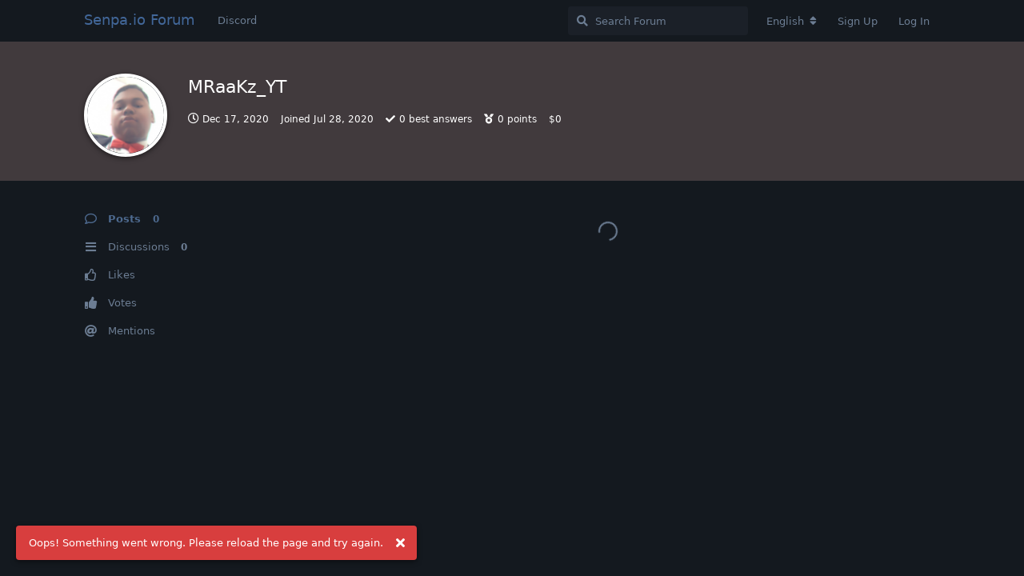

--- FILE ---
content_type: text/html; charset=utf-8
request_url: https://forum.senpa.io/u/MRaaKz_YT
body_size: 6209
content:
<!doctype html>
<html  dir="ltr"        lang="en" >
    <head>
        <meta charset="utf-8">
        <title>MRaaKz_YT - Senpa.io Forum</title>

        <link rel="stylesheet" href="https://forum.senpa.io/assets/forum.css?v=ceeaf405">
<link rel="stylesheet" href="https://forum.senpa.io/assets/forum-en.css?v=ef9784f5">
<link rel="canonical" href="https://forum.senpa.io/u/MRaaKz_YT">
<link rel="preload" href="https://forum.senpa.io/assets/forum.css?v=ceeaf405" as="style">
<link rel="preload" href="https://forum.senpa.io/assets/forum-en.css?v=ef9784f5" as="style">
<link rel="preload" href="https://forum.senpa.io/assets/forum.js?v=262f42e0" as="script">
<link rel="preload" href="https://forum.senpa.io/assets/forum-en.js?v=d4ffb0b8" as="script">
<link rel="preload" href="https://forum.senpa.io/assets/fonts/fa-solid-900.woff2" as="font" type="font/woff2" crossorigin="">
<link rel="preload" href="https://forum.senpa.io/assets/fonts/fa-regular-400.woff2" as="font" type="font/woff2" crossorigin="">
<meta name="viewport" content="width=device-width, initial-scale=1, maximum-scale=1, minimum-scale=1">
<meta name="description" content="Profile of MRaaKz_YT | 0 discussions | 0 posts">
<meta name="theme-color" content="#4D698E">
<meta name="application-name" content="Senpa.io Forum">
<meta name="robots" content="index, follow">
<meta name="twitter:card" content="summary">
<meta name="twitter:image" content="https://forum.senpa.io/assets/avatars/Y3aAI8xZT7RnfXmf.png">
<meta name="twitter:title" content="Profile of MRaaKz_YT">
<meta name="twitter:description" content="Profile of MRaaKz_YT | 0 discussions | 0 posts">
<meta name="twitter:url" content="https://forum.senpa.io/u/MRaaKz_YT">
<link rel="shortcut icon" href="https://forum.senpa.io/assets/favicon-byw83cfo.png">
<meta property="og:site_name" content="Senpa.io Forum">
<meta property="og:type" content="profile">
<meta property="og:image" content="https://forum.senpa.io/assets/avatars/Y3aAI8xZT7RnfXmf.png">
<meta property="profile:username" content="MRaaKz_YT">
<meta property="og:title" content="Profile of MRaaKz_YT">
<meta property="og:description" content="Profile of MRaaKz_YT | 0 discussions | 0 posts">
<meta property="og:url" content="https://forum.senpa.io/u/MRaaKz_YT">
<script type="application/ld+json">[{"@context":"http:\/\/schema.org","@type":"ProfilePage","publisher":{"@type":"Organization","name":"Senpa.io Forum","url":"https:\/\/forum.senpa.io","description":"Offical Senpa.io Forum. Best .io game like Agar.io","logo":null},"image":"https:\/\/forum.senpa.io\/assets\/avatars\/Y3aAI8xZT7RnfXmf.png","mainEntity":{"@type":"Person","name":"MRaaKz_YT"},"name":"MRaaKz_YT","dateCreated":"2020-07-28T16:40:29+00:00","commentCount":0,"description":"Profile of MRaaKz_YT | 0 discussions | 0 posts","url":"https:\/\/forum.senpa.io\/u\/MRaaKz_YT"},{"@context":"http:\/\/schema.org","@type":"WebSite","url":"https:\/\/forum.senpa.io\/","potentialAction":{"@type":"SearchAction","target":"https:\/\/forum.senpa.io\/?q={search_term_string}","query-input":"required name=search_term_string"}}]</script>
<link rel="alternate" type="application/atom+xml" title="Forum activity" href="https://forum.senpa.io/atom" />
<link rel="alternate" type="application/atom+xml" title="Forum's new discussions" href="https://forum.senpa.io/atom/discussions" />
<link rel="alternate" type="application/atom+xml" title="Posts & comments by this user" href="https://forum.senpa.io/atom/u/MRaaKz_YT/posts" />
    </head>

    <body>
        <div id="app" class="App">

    <div id="app-navigation" class="App-navigation"></div>

    <div id="drawer" class="App-drawer">

        <header id="header" class="App-header">
            <div id="header-navigation" class="Header-navigation"></div>
            <div class="container">
                <div class="Header-title">
                    <a href="https://forum.senpa.io" id="home-link">
                                                    Senpa.io Forum
                                            </a>
                </div>
                <div id="header-primary" class="Header-primary"></div>
                <div id="header-secondary" class="Header-secondary"></div>
            </div>
        </header>

    </div>

    <main class="App-content">
        <div id="content"></div>

        <div id="flarum-loading" style="display: none">
    Loading...
</div>

<noscript>
    <div class="Alert">
        <div class="container">
            This site is best viewed in a modern browser with JavaScript enabled.
        </div>
    </div>
</noscript>

<div id="flarum-loading-error" style="display: none">
    <div class="Alert">
        <div class="container">
            Something went wrong while trying to load the full version of this site. Try hard-refreshing this page to fix the error.
        </div>
    </div>
</div>

<noscript id="flarum-content">
    
</noscript>


        <div class="App-composer">
            <div class="container">
                <div id="composer"></div>
            </div>
        </div>
    </main>

</div>

<!--Start of Tawk.to Script-->
<script type="text/javascript">
var Tawk_API=Tawk_API||{}, Tawk_LoadStart=new Date();
(function(){
var s1=document.createElement("script"),s0=document.getElementsByTagName("script")[0];
s1.async=true;
s1.src='https://embed.tawk.to/5e9598e969e9320caac361a7/default';
s1.charset='UTF-8';
s1.setAttribute('crossorigin','*');
s0.parentNode.insertBefore(s1,s0);
})();
</script>
<!--End of Tawk.to Script-->


        <div id="modal"></div>
        <div id="alerts"></div>

        <script>
            document.getElementById('flarum-loading').style.display = 'block';
            var flarum = {extensions: {}};
        </script>

        <script src="https://forum.senpa.io/assets/forum.js?v=262f42e0"></script>
<script src="https://forum.senpa.io/assets/forum-en.js?v=d4ffb0b8"></script>

        <script id="flarum-json-payload" type="application/json">{"resources":[{"type":"forums","id":"1","attributes":{"title":"Senpa.io Forum","description":"Offical Senpa.io Forum. Best .io game like Agar.io","showLanguageSelector":true,"baseUrl":"https:\/\/forum.senpa.io","basePath":"","baseOrigin":"https:\/\/forum.senpa.io","debug":false,"apiUrl":"https:\/\/forum.senpa.io\/api","welcomeTitle":"Welcome to the official Senpa.io Forums!","welcomeMessage":"Make sure to keep posting, for a chance to gain a locked name!","themePrimaryColor":"#4D698E","themeSecondaryColor":"#4D698E","logoUrl":null,"faviconUrl":"https:\/\/forum.senpa.io\/assets\/favicon-byw83cfo.png","headerHtml":"","footerHtml":"\u003C!--Start of Tawk.to Script--\u003E\n\u003Cscript type=\u0022text\/javascript\u0022\u003E\nvar Tawk_API=Tawk_API||{}, Tawk_LoadStart=new Date();\n(function(){\nvar s1=document.createElement(\u0022script\u0022),s0=document.getElementsByTagName(\u0022script\u0022)[0];\ns1.async=true;\ns1.src=\u0027https:\/\/embed.tawk.to\/5e9598e969e9320caac361a7\/default\u0027;\ns1.charset=\u0027UTF-8\u0027;\ns1.setAttribute(\u0027crossorigin\u0027,\u0027*\u0027);\ns0.parentNode.insertBefore(s1,s0);\n})();\n\u003C\/script\u003E\n\u003C!--End of Tawk.to Script--\u003E","allowSignUp":true,"defaultRoute":"\/all","canViewForum":true,"canStartDiscussion":true,"canSearchUsers":false,"canCreateAccessToken":false,"canModerateAccessTokens":false,"assetsBaseUrl":"https:\/\/forum.senpa.io\/assets","canBypassTagCounts":false,"minPrimaryTags":"0","maxPrimaryTags":"1","minSecondaryTags":"0","maxSecondaryTags":"3","canViewFlags":false,"guidelinesUrl":"","fof-merge-discussions.search_limit":4,"canConfigureSeo":false,"canStartPrivateDiscussion":false,"canStartPrivateDiscussionWithUsers":false,"canAddMoreThanTwoUserRecipients":false,"canStartPrivateDiscussionWithGroups":false,"canStartPrivateDiscussionWithBlockers":false,"byobu.icon-badge":"fas fa-map","byobu.icon-postAction":"far fa-map","canSeeUserDirectoryLink":false,"userDirectoryDefaultSort":"default","userDirectorySmallCards":false,"userDirectoryDisableGlobalSearchSource":false,"userDirectoryLinkGroupMentions":true,"afrux-forum-widgets-core.config":[],"afrux-forum-widgets-core.preferDataWithInitialLoad":false,"mathren.allow_asciimath":false,"mathren.katex_options":{"fleqn":false,"leqno":false,"output":"htmlAndMathml","throwOnError":false,"errorColor":"#cc0000","minRuleThickness":0.05,"maxSize":10,"maxExpand":1000,"macros":[],"colorIsTextColor":false},"mathren.enable_editor_buttons":true,"mathren.aliases_as_primary":true,"mathren.enable_copy_tex":true,"mathren.bbcode_delimiters":[{"left":"[math]","right":"[\/math]","display":true,"ascii":false},{"left":"[imath]","right":"[\/imath]","display":false,"ascii":false}],"mathren.alias_delimiters":[{"left":"$$","right":"$$","display":true,"ascii":false},{"left":"\u20ba\u20ba","right":"\u20ba\u20ba","display":true,"ascii":false},{"left":"\\\\begin{equation}","right":"\\\\end{equation}","display":true,"ascii":false},{"left":"\\\\begin{align}","right":"\\\\end{align}","display":true,"ascii":false},{"left":"\\\\begin{alignat}","right":"\\\\end{alignat}","display":true,"ascii":false},{"left":"\\\\begin{gather}","right":"\\\\end{gather}","display":true,"ascii":false},{"left":"\\\\begin{CD}","right":"\\\\end{CD}","display":true,"ascii":false},{"left":"\\(","right":"\\)","display":false,"ascii":false},{"left":"\\\\begin{equation}","right":"\\\\end{equation}","display":true,"ascii":false},{"left":"\\\\begin{align}","right":"\\\\end{align}","display":true,"ascii":false},{"left":"\\\\begin{alignat}","right":"\\\\end{alignat}","display":true,"ascii":false},{"left":"\\\\begin{gather}","right":"\\\\end{gather}","display":true,"ascii":false},{"left":"\\\\begin{CD}","right":"\\\\end{CD}","display":true,"ascii":false}],"mathren.explicit_bbcode_delimiters":[{"left":"[math:0]","right":"[\/math:0]","display":true,"ascii":false},{"left":"[imath:0]","right":"[\/imath:0]","display":false,"ascii":false}],"mathren.primary_block_delimiter":{"left":"[math:0]","right":"[\/math:0]","display":true,"ascii":false},"mathren.primary_inline_delimiter":{"left":"[imath:0]","right":"[\/imath:0]","display":false,"ascii":false},"mathren.primary_block_delimiter_alias":{"left":"$$","right":"$$","display":true,"ascii":false},"mathren.primary_inline_delimiter_alias":{"left":"\\(","right":"\\)","display":false,"ascii":false},"sycho-profile-cover.max_size":"2048","embedVideoDash":false,"embedVideoFlv":false,"embedVideoHls":false,"embedVideoShaka":false,"embedVideoWebTorrent":false,"embedVideoAirplay":false,"embedVideoHotkey":false,"embedVideoQualitySwitching":false,"embedVideoTheme":"","embedVideoLogo":"","embedVideoLang":"en","embedVideoModal":false,"toggleFilter":"1","abbrNumber":"0","showViewList":"1","showFooterViewList":"0","imgur-upload.client-id":"f26ea46b9561920","imgur-upload.hide-markdown-image":"","imgur-upload.embed-type":"","imgur-upload.allow-paste":"1","staffBadgeTitle":null,"staffBadgeColor":null,"staffBadgeBg":null,"allowInlineEditing":false,"ApiKey":"https:\/\/api.countapi.xyz\/hit\/forum.senpa.io\/visits","jslirola.login2seeplus.post":"-1","jslirola.login2seeplus.link":"1","jslirola.login2seeplus.image":"0","jslirola.login2seeplus.php":"0","jslirola.login2seeplus.code":"0","ianm-syndication.plugin.forum-format":"atom","ianm-syndication.plugin.forum-icons":false,"glowingblue-password-strength.weakColor":"255,129,128","glowingblue-password-strength.mediumColor":"249,197,117","glowingblue-password-strength.strongColor":"111,199,164","glowingblue-password-strength.enableInputColor":false,"glowingblue-password-strength.enableInputBorderColor":true,"glowingblue-password-strength.enablePasswordToggle":true,"psWeakColor":"rgb(255,129,128)","psMediumColor":"rgb(249,197,117)","psStrongColor":"rgb(111,199,164)","psEnableInputColor":false,"psEnableInputBorderColor":true,"psEnablePasswordToggle":true,"canRequestUsername":false,"canRequestNickname":false,"passwordlessSignUp":false,"fof-user-bio.maxLength":200,"fof-user-bio.maxLines":0,"fof-upload.canUpload":false,"fof-upload.canDownload":false,"fof-upload.composerButtonVisiblity":"both","fof-share-social.plain-copy":true,"fof-share-social.default":null,"fof-share-social.networks":["facebook","twitter"],"ReactionConverts":[null,null,null],"fofReactionsAllowAnonymous":false,"fofReactionsCdnUrl":"https:\/\/cdnjs.cloudflare.com\/ajax\/libs\/twemoji\/14.0.2\/72x72\/[codepoint].png","canStartPolls":false,"canStartGlobalPolls":false,"canUploadPollImages":false,"canStartPollGroup":false,"canViewPollGroups":false,"pollsDirectoryDefaultSort":"-createdAt","globalPollsEnabled":false,"pollGroupsEnabled":false,"allowPollOptionImage":false,"pollMaxOptions":10,"fof-oauth":[{"name":"discord","icon":"fab fa-discord","priority":0},{"name":"facebook","icon":"fab fa-facebook","priority":0},null,null,null,null,null],"fof-oauth.only_icons":false,"fof-oauth.popupWidth":580,"fof-oauth.popupHeight":400,"fof-oauth.fullscreenPopup":true,"canViewRankingPage":true,"fof-gamification-op-votes-only":false,"fof-gamification.topimage1Url":null,"fof-gamification.topimage2Url":null,"fof-gamification.topimage3Url":null,"fof-forum-statistics-widget.widget_order":0,"fof-forum-statistics-widget.discussionsCount":791,"fof-forum-statistics-widget.postsCount":6328,"fof-forum-statistics-widget.usersCount":1539,"fof-forum-statistics-widget.lastUserId":1544,"canSaveDrafts":false,"canScheduleDrafts":false,"drafts.enableScheduledDrafts":true,"fof-best-answer.show_max_lines":0,"showTagsInSearchResults":true,"removeSolutionResultsFromMainSearch":false,"solutionSearchEnabled":true,"canSelectBestAnswerOwnPost":false,"useAlternativeBestAnswerUi":false,"showBestAnswerFilterUi":true,"bestAnswerDiscussionSidebarJumpButton":false,"pusherKey":"affe98008bff89741d35","pusherCluster":"eu","allowUsernameMentionFormat":true,"themeName":null,"isCopyEnable":false,"isShowCodeLang":false,"datlechin-birthdays.setBirthdayOnRegistration":false,"datlechin-birthdays.dateFormat":"","datlechin-birthdays.dateNoneYearFormat":"","clarkwinkelmannStatusOnlyCountries":false,"clarkwinkelmannStatusEnableText":false,"blomstra.welcome-login.only-mobile":false,"categories.keepTagsNav":false,"categories.fullPageDesktop":false,"categories.compactMobile":false,"categories.parentRemoveIcon":false,"categories.parentRemoveDescription":false,"categories.parentRemoveStats":false,"categories.parentRemoveLastDiscussion":false,"categories.childBareIcon":true,"antoinefr-money.moneyname":"$[money]","antoinefr-money.noshowzero":"0","afrux-top-posters-widget.topPosterCounts":{"1444":"2","1530":"2","1541":"2","1539":"1","1":"1"},"canViewOnlineUsersWidget":false,"totalOnlineUsers":0},"relationships":{"groups":{"data":[{"type":"groups","id":"1"},{"type":"groups","id":"2"},{"type":"groups","id":"3"},{"type":"groups","id":"4"}]},"tags":{"data":[{"type":"tags","id":"1"},{"type":"tags","id":"2"},{"type":"tags","id":"3"},{"type":"tags","id":"4"},{"type":"tags","id":"5"},{"type":"tags","id":"6"},{"type":"tags","id":"7"},{"type":"tags","id":"8"},{"type":"tags","id":"9"}]},"reactions":{"data":[{"type":"reactions","id":"1"},{"type":"reactions","id":"2"},{"type":"reactions","id":"3"},{"type":"reactions","id":"4"},{"type":"reactions","id":"5"},{"type":"reactions","id":"6"}]},"links":{"data":[{"type":"links","id":"1"}]},"ranks":{"data":[]},"onlineUsers":{"data":[]}}},{"type":"groups","id":"1","attributes":{"nameSingular":"Admin","namePlural":"Admins","color":"#B72A2A","icon":"fas fa-wrench","isHidden":0}},{"type":"groups","id":"2","attributes":{"nameSingular":"Guest","namePlural":"Guests","color":null,"icon":null,"isHidden":0}},{"type":"groups","id":"3","attributes":{"nameSingular":"Member","namePlural":"Members","color":null,"icon":null,"isHidden":0}},{"type":"groups","id":"4","attributes":{"nameSingular":"Mod","namePlural":"Mods","color":"#80349E","icon":"fas fa-bolt","isHidden":0}},{"type":"tags","id":"1","attributes":{"name":"General","description":"General Senpa.io Discussion here","slug":"general","color":"#33ACFF","backgroundUrl":null,"backgroundMode":null,"icon":"","discussionCount":224,"position":1,"defaultSort":null,"isChild":false,"isHidden":false,"lastPostedAt":"2026-01-15T17:05:51+00:00","canStartDiscussion":false,"canAddToDiscussion":false,"isQnA":false,"reminders":false,"postCount":547}},{"type":"tags","id":"2","attributes":{"name":"Announcements","description":"All Senpa.io Announcements Here","slug":"announcements","color":"#FF69B4","backgroundUrl":null,"backgroundMode":null,"icon":"","discussionCount":6,"position":0,"defaultSort":null,"isChild":false,"isHidden":false,"lastPostedAt":"2022-11-22T19:47:23+00:00","canStartDiscussion":false,"canAddToDiscussion":false,"isQnA":false,"reminders":false,"postCount":1}},{"type":"tags","id":"3","attributes":{"name":"Videos","description":"Advertise your Senpa.io Videos here","slug":"videos","color":"#F00824","backgroundUrl":null,"backgroundMode":null,"icon":"","discussionCount":56,"position":4,"defaultSort":null,"isChild":false,"isHidden":false,"lastPostedAt":"2025-05-30T13:10:30+00:00","canStartDiscussion":false,"canAddToDiscussion":false,"isQnA":false,"reminders":false,"postCount":58}},{"type":"tags","id":"4","attributes":{"name":"Chit Chat","description":"Non Senpa.io Related Discussions here","slug":"chit-chat","color":"#F008E9","backgroundUrl":null,"backgroundMode":null,"icon":"","discussionCount":63,"position":2,"defaultSort":null,"isChild":false,"isHidden":false,"lastPostedAt":"2025-07-14T18:36:16+00:00","canStartDiscussion":false,"canAddToDiscussion":false,"isQnA":false,"reminders":false,"postCount":355}},{"type":"tags","id":"5","attributes":{"name":"Clans","description":"Promote your Senpa.io Clans here","slug":"clans","color":"#103D02","backgroundUrl":null,"backgroundMode":null,"icon":"","discussionCount":45,"position":3,"defaultSort":null,"isChild":false,"isHidden":false,"lastPostedAt":"2025-11-21T20:08:33+00:00","canStartDiscussion":false,"canAddToDiscussion":false,"isQnA":false,"reminders":false,"postCount":53}},{"type":"tags","id":"6","attributes":{"name":"Suggestions","description":"Suggestions for Senpa.io","slug":"suggestions","color":"#F5680C","backgroundUrl":null,"backgroundMode":null,"icon":"","discussionCount":208,"position":7,"defaultSort":null,"isChild":false,"isHidden":false,"lastPostedAt":"2025-10-24T12:36:44+00:00","canStartDiscussion":false,"canAddToDiscussion":false,"isQnA":false,"reminders":false,"postCount":304}},{"type":"tags","id":"7","attributes":{"name":"Forum Games","description":"Fun Forum Games here","slug":"forum-games","color":"#7D0CF5","backgroundUrl":null,"backgroundMode":null,"icon":"","discussionCount":11,"position":8,"defaultSort":null,"isChild":false,"isHidden":false,"lastPostedAt":"2025-12-28T22:21:42+00:00","canStartDiscussion":false,"canAddToDiscussion":false,"isQnA":false,"reminders":false,"postCount":237}},{"type":"tags","id":"8","attributes":{"name":"Bugs","description":"All Senpa.io Bug\/Issues here","slug":"bugs","color":"#D7BDE2","backgroundUrl":null,"backgroundMode":null,"icon":"","discussionCount":54,"position":6,"defaultSort":null,"isChild":false,"isHidden":false,"lastPostedAt":"2025-09-06T18:19:01+00:00","canStartDiscussion":false,"canAddToDiscussion":false,"isQnA":false,"reminders":false,"postCount":113}},{"type":"tags","id":"9","attributes":{"name":"Skins\/GFX","description":"Showcase your custom skins for Senpa here, and any other Senpa related art!","slug":"skins-gfx","color":"#3a5fcd","backgroundUrl":null,"backgroundMode":null,"icon":"","discussionCount":30,"position":5,"defaultSort":null,"isChild":false,"isHidden":false,"lastPostedAt":"2025-12-06T02:38:01+00:00","canStartDiscussion":false,"canAddToDiscussion":false,"isQnA":false,"reminders":false,"postCount":56}},{"type":"reactions","id":"1","attributes":{"identifier":"thumbsup","display":null,"type":"emoji","enabled":true}},{"type":"reactions","id":"2","attributes":{"identifier":"thumbsdown","display":null,"type":"emoji","enabled":true}},{"type":"reactions","id":"3","attributes":{"identifier":"laughing","display":null,"type":"emoji","enabled":true}},{"type":"reactions","id":"4","attributes":{"identifier":"confused","display":null,"type":"emoji","enabled":true}},{"type":"reactions","id":"5","attributes":{"identifier":"heart","display":null,"type":"emoji","enabled":true}},{"type":"reactions","id":"6","attributes":{"identifier":"tada","display":null,"type":"emoji","enabled":true}},{"type":"links","id":"1","attributes":{"id":1,"title":"Discord","icon":null,"url":"https:\/\/discord.gg\/huDNH8m","position":null,"isInternal":false,"isNewtab":true,"useRelMe":false,"isChild":false}}],"session":{"userId":0,"csrfToken":"zJajoUybtYJV69f3FzmuUYo9arVVThBC97U3ArNH"},"locales":{"en":"English","vi":"Ti\u1ebfng Vi\u1ec7t","uk":"\u0423\u043a\u0440\u0430\u0457\u043d\u0441\u044c\u043a\u0430","tr":"Turkish","sv":"Svenska","es":"Espa\u00f1ol","sk":"Sloven\u010dina","ru":"\u0420\u0443\u0441\u0441\u043a\u0438\u0439","pl":"Polski","ja":"\u65e5\u672c\u8a9e","it":"Italiano","de":"Deutsch","fr":"Fran\u00e7ais","nl":"Nederlands","zh-Hant":"\u6b63\u9ad4\u4e2d\u6587","zh-Hans":"\u7b80\u4f53\u4e2d\u6587","pt-BR":"Portugu\u00eas Brasileiro","ar":"Arabic"},"locale":"en","fof-reactions.cdnUrl":"https:\/\/cdnjs.cloudflare.com\/ajax\/libs\/twemoji\/14.0.2\/72x72\/[codepoint].png","fof-gamification.iconName":null,"fof-gamification.pointsPlaceholder":null,"fof-gamification.showVotesOnDiscussionPage":null,"fof-gamification.rankAmt":2,"fof-gamification.customRankingImages":null,"fof-gamification.useAlternateLayout":null,"fof-gamification.upVotesOnly":null,"fof-gamification.iconNameAlt":null,"fof-gamification.altPostVotingUi":"0","apiDocument":{"data":{"type":"users","id":"351","attributes":{"username":"MRaaKz_YT","displayName":"MRaaKz_YT","avatarUrl":"https:\/\/forum.senpa.io\/assets\/avatars\/Y3aAI8xZT7RnfXmf.png","slug":"MRaaKz_YT","joinTime":"2020-07-28T16:40:29+00:00","discussionCount":0,"commentCount":0,"canEdit":false,"canEditCredentials":false,"canEditGroups":false,"canDelete":false,"lastSeenAt":"2020-12-17T10:55:23+00:00","minotar":null,"minotarEnabled":0,"canSuspend":false,"blocksPd":false,"cover":null,"cover_thumbnail":null,"canSetProfileCover":false,"staffBadge":null,"tagList":null,"signature":null,"canEditSignature":false,"canHaveSignature":false,"usernameHistory":null,"fof-upload-uploadCountCurrent":0,"fof-upload-uploadCountAll":0,"hasPwnedPassword":false,"points":0,"canHaveVotingNotifications":true,"bestAnswerCount":0,"isBanned":false,"canBanIP":false,"disclosePostedOn":true,"money":0,"canEditMoney":false},"relationships":{"groups":{"data":[]},"ranks":{"data":[]}}}}}</script>

        <script>
            const data = JSON.parse(document.getElementById('flarum-json-payload').textContent);
            document.getElementById('flarum-loading').style.display = 'none';

            try {
                flarum.core.app.load(data);
                flarum.core.app.bootExtensions(flarum.extensions);
                flarum.core.app.boot();
            } catch (e) {
                var error = document.getElementById('flarum-loading-error');
                error.innerHTML += document.getElementById('flarum-content').textContent;
                error.style.display = 'block';
                throw e;
            }
        </script>

        
    </body>
</html>


--- FILE ---
content_type: text/javascript; charset=utf-8
request_url: https://forum.senpa.io/assets/forum-en.js?v=d4ffb0b8
body_size: 19674
content:
flarum.core.app.translator.addTranslations({"core.forum.change_email.incorrect_password_message":"The password you entered is incorrect.","core.forum.change_password.send_button":"Send Password Reset Email","core.forum.change_password.text":"Click the button below and check your email for a link to change your password.","core.forum.composer.close_tooltip":"Close","core.forum.composer.exit_full_screen_tooltip":"Exit Full Screen","core.forum.composer.full_screen_tooltip":"Full Screen","core.forum.composer.minimize_tooltip":"Minimize","core.forum.composer.preview_tooltip":"Preview","core.forum.composer_discussion.body_placeholder":"Write a Post...","core.forum.composer_discussion.discard_confirmation":"You have not posted your discussion. Do you wish to discard it?","core.forum.composer_discussion.submit_button":"Post Discussion","core.forum.composer_discussion.title_placeholder":"Discussion Title","core.forum.composer_edit.discard_confirmation":"You have not saved your changes. Do you wish to discard them?","core.forum.composer_edit.edited_message":"Your edit was made.","core.forum.composer_edit.post_link":"Post #{number} in {discussion}","core.forum.composer_reply.discard_confirmation":"You have not posted your reply. Do you wish to discard it?","core.forum.composer_reply.posted_message":"Your reply was posted.","core.forum.composer_reply.submit_button":"Post Reply","core.forum.discussion_controls.cannot_reply_button":"Can't Reply","core.forum.discussion_controls.cannot_reply_text":"You don't have permission to reply to this discussion.","core.forum.discussion_controls.delete_confirmation":"Are you sure you want to delete this discussion?","core.forum.discussion_controls.log_in_to_reply_button":"Log In to Reply","core.forum.discussion_controls.toggle_dropdown_accessible_label":"Toggle discussion actions dropdown menu","core.forum.discussion_list.empty_text":"It looks as though there are no discussions here.","core.forum.discussion_list.replied_text":"{username} replied {ago}","core.forum.discussion_list.started_text":"{username} started {ago}","core.forum.discussion_list.total_replies_a11y_label":"{count, plural, one {# reply} other {# replies}}","core.forum.discussion_list.unread_replies_a11y_label":"{count, plural, one {# unread reply} other {# unread replies}}. Mark unread {count, plural, one {reply} other {replies}} as read.","core.forum.forgot_password.email_sent_message":"If the email you entered is registered with this site, we'll send you an email containing a link to reset your password. Check your spam folder if you don't receive it within the next minute or two.","core.forum.forgot_password.not_found_message":"There is no user registered with that email address.","core.forum.forgot_password.submit_button":"Recover Password","core.forum.forgot_password.text":"Enter your email address and we will send you a link to reset your password.","core.forum.forgot_password.title":"Forgot Password","core.forum.header.admin_button":"Administration","core.forum.header.back_to_index_tooltip":"Back to Discussion List","core.forum.header.locale_dropdown_accessible_label":"Change forum locale","core.forum.header.profile_button":"Profile","core.forum.header.search_clear_button_accessible_label":"Clear search query","core.forum.header.search_placeholder":"Search Forum","core.forum.header.search_role_label":"Search Forum","core.forum.header.session_dropdown_accessible_label":"Toggle session options dropdown menu","core.forum.index.cannot_start_discussion_button":"Can't Start Discussion","core.forum.index.mark_all_as_read_confirmation":"Are you sure you want to mark all discussions as read?","core.forum.index.refresh_tooltip":"Refresh","core.forum.index.toggle_sidenav_dropdown_accessible_label":"Toggle navigation dropdown menu","core.forum.index_sort.latest_button":"Latest","core.forum.index_sort.newest_button":"Newest","core.forum.index_sort.oldest_button":"Oldest","core.forum.index_sort.relevance_button":"Relevance","core.forum.index_sort.toggle_dropdown_accessible_label":"Change discussion list sorting","core.forum.index_sort.top_button":"Top","core.forum.log_in.forgot_password_link":"Forgot password?","core.forum.log_in.invalid_login_message":"Your login details were incorrect.","core.forum.log_in.remember_me_label":"Remember Me","core.forum.log_in.sign_up_text":"Don't have an account? <a>Sign Up<\/a>","core.forum.log_in.username_or_email_placeholder":"Username or Email","core.forum.notifications.delete_all_confirm":"Are you sure you want to delete all notifications? This action is not reversable","core.forum.notifications.delete_all_tooltip":"Delete all notifications","core.forum.notifications.discussion_renamed_text":"{username} changed the title","core.forum.notifications.empty_text":"No Notifications","core.forum.notifications.mark_as_read_tooltip":"Mark as Read","core.forum.notifications.toggle_dropdown_accessible_label":"View notifications","core.forum.post.edited_text":"Edited","core.forum.post.edited_tooltip":"{username} edited {ago}","core.forum.post.number_tooltip":"Post #{number}","core.forum.post_controls.delete_confirmation":"Are you sure you want to delete this post forever? This action cannot be undone.","core.forum.post_controls.hide_confirmation":"Are you sure you want to delete this post?","core.forum.post_controls.toggle_dropdown_accessible_label":"Toggle post controls dropdown menu","core.forum.post_scrubber.now_link":"Now","core.forum.post_scrubber.original_post_link":"Original Post","core.forum.post_scrubber.unread_text":"{count} unread","core.forum.post_scrubber.viewing_text":"{count, plural, one {{index} of {formattedCount} post} other {{index} of {formattedCount} posts}}","core.forum.post_stream.discussion_renamed_old_tooltip":"The old title was: \"{old}\"","core.forum.post_stream.discussion_renamed_text":"{username} changed the title to {new} {time}.","core.forum.post_stream.time_lapsed_text":"{period} later","core.forum.rename_discussion.title":"Rename Discussion","core.forum.search.all_discussions_button":"Search all discussions for \"{query}\"","core.forum.security.browser_on_operating_system":"{browser} on {os}","core.forum.security.cannot_terminate_current_session":"Cannot terminate the current active session. Log out instead.","core.forum.security.created":"Created","core.forum.security.current_active_session":"Current Active Session","core.forum.security.developer_tokens_heading":"Developer Tokens","core.forum.security.empty_text":"It looks like there is nothing to see here.","core.forum.security.global_logout.heading":"Global Logout","core.forum.security.global_logout.help_text":"Clears current cookie session, terminates all sessions, revokes developer tokens, and invalidates any email confirmation or password reset emails.","core.forum.security.hide_access_token":"Hide Token","core.forum.security.last_activity":"Last activity","core.forum.security.new_access_token_modal.submit_button":"Create Token","core.forum.security.new_access_token_modal.title_placeholder":"Title","core.forum.security.revoke_access_token":"Revoke","core.forum.security.sessions_heading":"Active Sessions","core.forum.security.session_terminated":"{count, plural, one {Session terminated} other {# Sessions terminated}}.","core.forum.security.session_termination_failed":"An error occurred while terminating your sessions.","core.forum.security.show_access_token":"View Token","core.forum.security.terminate_all_other_sessions":"Terminate all other sessions","core.forum.security.terminate_session":"Terminate","core.forum.security.token_revoked":"Token revoked.","core.forum.security.token_item_title":"{title} - {token}","core.forum.security.token_title_placeholder":"\/","core.forum.settings.account_heading":"Account","core.forum.settings.notification_checkbox_a11y_label_template":"Receive \"{description}\" notifications via {method}","core.forum.settings.notify_by_web_heading":"Web","core.forum.settings.notify_discussion_renamed_label":"Someone renames a discussion I started","core.forum.settings.privacy_disclose_online_label":"Allow others to see when I am online","core.forum.settings.privacy_heading":"Privacy","core.forum.sign_up.log_in_text":"Already have an account? <a>Log In<\/a>","core.forum.sign_up.welcome_text":"Welcome, {username}!","core.forum.user.avatar_upload_button":"Upload","core.forum.user.avatar_upload_tooltip":"Upload a new avatar","core.forum.user.in_discussion_text":"In {discussion}","core.forum.user.joined_date_text":"Joined {ago}","core.forum.user.online_text":"Online","core.forum.user.posts_empty_text":"It looks like there are no posts here.","core.forum.user_controls.button":"Controls","core.forum.user_controls.delete_confirmation":"Are you sure you want to delete this user? The user's posts will NOT be deleted.","core.forum.user_controls.delete_error_message":"Deletion of user <i>{username} ({email})<\/i> failed","core.forum.user_controls.delete_success_message":"User <i>{username} ({email})<\/i> was deleted","core.forum.user_controls.toggle_dropdown_accessible_label":"Toggle user controls dropdown menu","core.forum.user_email_confirmation.resend_button":"Resend Confirmation Email","core.forum.user_email_confirmation.sent_message":"Sent","core.forum.welcome_hero.hide":"Hide welcome message","core.lib.debug_button":"Debug","core.lib.alert.dismiss_a11y_label":"Dismiss alert","core.lib.badge.hidden_tooltip":"Hidden","core.lib.dropdown.toggle_dropdown_accessible_label":"Toggle dropdown menu","core.lib.data_segment.label":"{label}:","core.lib.edit_user.activate_button":"Activate User","core.lib.edit_user.groups_heading":"Groups","core.lib.edit_user.set_password_label":"Set new password","core.lib.edit_user.nothing_available":"You are not allowed to edit this user.","core.lib.error.circular_dependencies_message":"Circular dependencies detected: {extensions}. Aborting. Please disable one of the extensions and try again.","core.lib.error.dependent_extensions_message":"Cannot disable {extension} until the following dependent extensions are disabled: {extensions}","core.lib.error.extension_initialiation_failed_message":"{extension} failed to initialize, check the browser console for further information.","core.lib.error.generic_message":"Oops! Something went wrong. Please reload the page and try again.","core.lib.error.generic_cross_origin_message":"Oops! Something went wrong during a cross-origin request. Please reload the page and try again.","core.lib.error.missing_dependencies_message":"Cannot enable {extension} until the following dependencies are enabled: {extensions}","core.lib.error.not_found_message":"The requested resource was not found.","core.lib.error.payload_too_large_message":"The request payload was too large.","core.lib.error.permission_denied_message":"You do not have permission to do that.","core.lib.error.rate_limit_exceeded_message":"You're going a little too quickly. Please try again in a few seconds.","core.lib.error.render_failed_message":"Sorry, we encountered an error while displaying this content. If you're a user, please try again later. If you're an administrator, take a look in your Flarum log files for more information.","core.lib.meta_titles.with_page_title":"{pageNumber, plural, =1 {{pageTitle} - {forumName}} other {{pageTitle}: Page # - {forumName}}}","core.lib.meta_titles.without_page_title":"{pageNumber, plural, =1 {{forumName}} other {Page # - {forumName}}}","core.lib.modal.close":"Close","core.lib.nav.drawer_button":"Open Navigation Drawer","core.lib.number_suffix.kilo_text":"K","core.lib.number_suffix.mega_text":"M","core.lib.datetime_formats.humanTimeShort":"D MMM","core.lib.datetime_formats.humanTimeLong":"ll","core.lib.datetime_formats.scrubber":"MMMM YYYY","core.lib.series.glue_text":", ","core.lib.series.three_text":"{first}, {second}, and {third}","core.lib.series.two_text":"{first} and {second}","core.lib.username.deleted_text":"[deleted]","flarum-tags.forum.all_tags.meta_description_text":"All Tags","flarum-tags.forum.choose_tags.edit_title":"Edit Tags for {title}","flarum-tags.forum.choose_tags.title":"Choose Tags for Your Discussion","flarum-tags.forum.discussion_controls.edit_tags_button":"Edit Tags","flarum-tags.forum.header.back_to_tags_tooltip":"Back to Tag List","flarum-tags.forum.index.more_link":"More...","flarum-tags.forum.index.untagged_link":"Untagged","flarum-tags.forum.post_stream.added_and_removed_tags_text":"{username} added the {tagsAdded} and removed the {tagsRemoved} {time}.","flarum-tags.forum.post_stream.added_tags_text":"{username} added the {tagsAdded} {time}.","flarum-tags.forum.post_stream.removed_tags_text":"{username} removed the {tagsRemoved} {time}.","flarum-tags.forum.post_stream.tags_text":"{count, plural, one {{tags} tag} other {{tags} tags}}","flarum-tags.forum.tag.meta_description_text":"All discussions with the {tag} tag","flarum-tags.lib.deleted_tag_text":"Deleted","flarum-tags.lib.tag_selection_modal.bypass_requirements":"Bypass tag requirements","flarum-tags.lib.tag_selection_modal.choose_primary_placeholder":"{count, plural, one {Choose a primary tag} other {Choose # primary tags}}","flarum-flags.forum.flag_post.confirmation_message":"Thank you for flagging this post. Our moderators will look into it.","flarum-flags.forum.flag_post.reason_details_placeholder":"Additional details (optional)","flarum-flags.forum.flag_post.reason_inappropriate_label":"Inappropriate","flarum-flags.forum.flag_post.reason_inappropriate_text":"This post is offensive, abusive, or violates our <a>community guidelines<\/a>.","flarum-flags.forum.flag_post.reason_missing_message":"Please provide some details for our moderators.","flarum-flags.forum.flag_post.reason_off_topic_label":"Off-topic","flarum-flags.forum.flag_post.reason_off_topic_text":"This post is not relevant to the current discussion and should be moved elsewhere.","flarum-flags.forum.flag_post.reason_other_label":"Other (please specify)","flarum-flags.forum.flag_post.reason_spam_label":"Spam","flarum-flags.forum.flag_post.reason_spam_text":"This post is an advertisement.","flarum-flags.forum.flagged_posts.empty_text":"No Flags","flarum-flags.forum.flagged_posts.item_text":"{username} in <em>{discussion}<\/em>","flarum-flags.forum.post.dismiss_flag_button":"Dismiss Flag","flarum-flags.forum.post.flagged_by_text":"Flagged by {username}","flarum-flags.forum.post.flagged_by_with_reason_text":"Flagged by {username} as {reason}","flarum-flags.forum.post_controls.flag_button":"Flag","flarum-suspend.forum.notifications.user_suspended_text":"You have been suspended for {timeReadable}","flarum-suspend.forum.notifications.user_suspended_indefinite_text":"You have been suspended indefinitely","flarum-suspend.forum.notifications.user_unsuspended_text":"You have been unsuspended","flarum-suspend.forum.suspension_info.dismiss_button":"Dismiss","flarum-suspend.forum.suspension_info.indefinite":"This is an indefinite suspension","flarum-suspend.forum.suspension_info.limited":"This suspension will be in force until {date}","flarum-suspend.forum.suspension_info.title":"This account is suspended","flarum-suspend.forum.suspend_user.display_message":"Display message for user","flarum-suspend.forum.suspend_user.indefinitely_label":"Suspended indefinitely","flarum-suspend.forum.suspend_user.limited_time_days_text":" days","flarum-suspend.forum.suspend_user.limited_time_label":"Suspended for a limited time...","flarum-suspend.forum.suspend_user.not_suspended_label":"Not suspended","flarum-suspend.forum.suspend_user.placeholder_optional":"Optional","flarum-suspend.forum.suspend_user.reason":"Reason for suspension","flarum-suspend.forum.suspend_user.status_heading":"Suspension Status","flarum-suspend.forum.suspend_user.title":"Suspend {username}","flarum-suspend.forum.user_badge.suspended_tooltip":"Suspended","flarum-suspend.forum.user_controls.suspend_button":"Suspend","fof-merge-discussions.forum.modal.title":"Merge Discussions","fof-merge-discussions.forum.modal.ordering_heading":"Merge ordering","fof-merge-discussions.forum.modal.ordering_date_label":"Merge posts by creation date","fof-merge-discussions.forum.modal.ordering_date_help":"Posts in the resulting discussion are reordered by their individual creation date","fof-merge-discussions.forum.modal.ordering_suffix_label":"Add merged posts to the end of the discussion","fof-merge-discussions.forum.modal.ordering_suffix_help":"Posts that are merged into the surviving discussion will be appended at the end of the discussion","fof-merge-discussions.forum.modal.type_heading":"Merge type","fof-merge-discussions.forum.modal.type_target_label":"Merge into me","fof-merge-discussions.forum.modal.type_target_help_text":"Choose discussion(s) to merge into <b>{title}<\/b>.","fof-merge-discussions.forum.modal.type_from_label":"Merge this discussion into another","fof-merge-discussions.forum.modal.type_from_help_text":"Choose target discussion to merge <b>{title}<\/b> into.","fof-merge-discussions.forum.modal.load_preview_button":"Preview","fof-merge-discussions.forum.notification.discussion_merged":"Your discussion <b>{oldTitle}<\/b> was merged into this discussion by {username}.","fof-merge-discussions.forum.notification.preferences.discussion_merged":"Someone merges one of my discussions with another","fof-merge-discussions.forum.post.merged":"{count, plural, one {Merged <b>#<\/b> post from {titles}.} other {Merged <b>#<\/b> posts from {titles}.}}","flarum-markdown.lib.composer.bold_tooltip":"Add bold text","flarum-markdown.lib.composer.code_tooltip":"Insert code","flarum-markdown.lib.composer.header_tooltip":"Add header text","flarum-markdown.lib.composer.image_tooltip":"Add an image","flarum-markdown.lib.composer.italic_tooltip":"Add italic text","flarum-markdown.lib.composer.link_tooltip":"Add a link","flarum-markdown.lib.composer.ordered_list_tooltip":"Add a numbered list","flarum-markdown.lib.composer.quote_tooltip":"Insert a quote","flarum-markdown.lib.composer.spoiler_tooltip":"Insert a spoiler","flarum-markdown.lib.composer.strikethrough_tooltip":"Add strikethrough text","flarum-markdown.lib.composer.unordered_list_tooltip":"Add a bulleted list","flarum-likes.forum.notifications.post_liked_text":"{username} liked your post","flarum-likes.forum.post.like_link":"Like","flarum-likes.forum.post.liked_by_self_text":"{users} like this.","flarum-likes.forum.post.liked_by_text":"{count, plural, one {{users} likes this} other {{users} like this}}.","flarum-likes.forum.post.unlike_link":"Unlike","flarum-likes.forum.post_likes.title":"Users Who Like This","flarum-likes.forum.settings.notify_post_liked_label":"Someone likes one of my posts","flarum-likes.forum.user.likes_link":"Likes","flarum-sticky.forum.discussion_controls.unsticky_button":"Unsticky","flarum-sticky.forum.post_stream.discussion_stickied_text":"{username} stickied the discussion {time}.","flarum-sticky.forum.post_stream.discussion_unstickied_text":"{username} unstickied the discussion {time}.","flarum-lock.forum.badge.locked_tooltip":"Locked","flarum-lock.forum.discussion_controls.lock_button":"Lock","flarum-lock.forum.discussion_controls.unlock_button":"Unlock","flarum-lock.forum.notifications.discussion_locked_text":"{username} locked","flarum-lock.forum.post_stream.discussion_locked_text":"{username} locked the discussion {time}.","flarum-lock.forum.post_stream.discussion_unlocked_text":"{username} unlocked the discussion {time}.","flarum-lock.forum.settings.notify_discussion_locked_label":"Someone locks a discussion I started","v17development-flarum-seo.forum.profile_title":"Profile of {username}","v17development-flarum-seo.forum.profile_description":"Profile of {username} | {discussion_count} discussions | {comment_count} posts","v17development-flarum-seo.forum.controls.configure_seo":"Configure SEO","v17development-flarum-seo.forum.controls.update_seo":"Update SEO","v17development-flarum-seo.forum.controls.reset_seo":"Reset SEO","fof-byobu.forum.badges.is_private.tooltip":"Private discussion","fof-byobu.forum.buttons.add_recipients":"Recipients","fof-byobu.forum.buttons.submit":"OK","fof-byobu.forum.buttons.edit_recipients":"Edit Recipients","fof-byobu.forum.buttons.send_pd":"Send {username} a message","fof-byobu.forum.buttons.cancel":"Cancel","fof-byobu.forum.buttons.make_public":"Make this discussion public","fof-byobu.forum.buttons.remove_from_discussion":"Leave this private discussion","fof-byobu.forum.composer_private_discussion.submit_button":"Post Private Discussion","fof-byobu.forum.composer_private_discussion.title_placeholder":"Private Discussion Title","fof-byobu.forum.confirm.make_public":"Are you sure you want to remove the recipients and make this discussion visible to anyone who can view the assigned tag?","fof-byobu.forum.labels.recipients":"{count, plural, one {{count} Recipient} other {{count} Recipients}}","fof-byobu.forum.nav.start_button":"Discuss Privately","fof-byobu.forum.nav.nav_item":"Private Discussions","fof-byobu.forum.input.search_recipients":"Search recipient by typing first three characters...","fof-byobu.forum.search.headings.groups":"Permission Groups","fof-byobu.forum.modal.titles.update_recipients":"Update recipients of {title}","fof-byobu.forum.modal.titles.add_recipients":"Add recipients to your discussion","fof-byobu.forum.modal.labels.selected_users":"Selected users","fof-byobu.forum.modal.labels.search_field":"Search for user","fof-byobu.forum.modal.help.add_recipients":"This discussion will only be visible to the users you choose here. At least 1 recipient (other than yourself) is required.","fof-byobu.forum.modal.help.update_recipients":"This discussion will only be visible to the users you choose here.","fof-byobu.forum.modal.help.selected_users":"Click a user's name to remove them.","fof-byobu.forum.modal.help.click_user_to_remove_tooltip":"Click to remove","fof-byobu.forum.post.recipients_modified.added_and_removed":"{username} added recipients {added} and removed {removed}.","fof-byobu.forum.post.recipients_modified.added":"{username} added recipients {added}.","fof-byobu.forum.post.recipients_modified.made_public":"{username} removed all recipients and made the discussion public","fof-byobu.forum.post.recipients_modified.removed":"{username} removed recipients {removed}.","fof-byobu.forum.post.recipients_modified.removed_self":"{username} left the private discussion.","fof-byobu.forum.user.settings.block_pd":"Block private discussions","fof-byobu.forum.user.byobu_link":"Private Discussions","fof-byobu.forum.user.dropdown_label":"Private Discussions","fof-byobu.forum.notifications.pd_label":"Someone includes me in a new private discussion","fof-byobu.forum.notifications.pd_reply_label":"Someone posts in a private discussion I'm a recipient of","fof-byobu.forum.notifications.pd_reply_text":"{username} posted in a private discussion you're a part of","fof-byobu.forum.notifications.pd_text":"{username} started a new private discussion with you","fof-byobu.forum.notifications.pd_user_left_label":"A recipient user leaves a private discussion I'm a part of","fof-byobu.forum.notifications.pd_user_left_text":"{username} left the private discussion","fof-byobu.forum.notifications.pd_added_text":"{username} added you to a private discussion","fof-byobu.forum.notifications.pd_added_label":"Someone adds me to an existing private discussion","fof-user-directory.forum.header.back_to_user_directory_tooltip":"Back to User Directory","fof-user-directory.forum.search.users_heading":"Search all users for \"{query}\"","fof-user-directory.forum.search.field.placeholder":"Search all users","fof-user-directory.forum.search.kinds.group":"Group","fof-user-directory.forum.search.kinds.text":"Free text","fof-user-directory.forum.page.nav":"User Directory","fof-user-directory.forum.page.empty_text":"We could not find any user matching your search.","fof-user-directory.forum.page.filter_button":"Filter Groups","fof-user-directory.forum.page.usercard.discussion-count":"{count, plural, one { {count} discussion} other {{count} discussions}}","fof-user-directory.forum.page.usercard.post-count":"{count, plural, one { {count} post} other {{count} posts}}","fof-user-directory.lib.sort.not_specified":"Use Flarum default","fof-user-directory.lib.sort.default":"Default","fof-user-directory.lib.sort.username_az":"Username (a-z)","fof-user-directory.lib.sort.username_za":"Username (z-a)","fof-user-directory.lib.sort.newest":"Newest","fof-user-directory.lib.sort.oldest":"Oldest","fof-user-directory.lib.sort.most_posts":"Most posts","fof-user-directory.lib.sort.least_posts":"Least posts","fof-user-directory.lib.sort.most_discussions":"Most discussions","fof-user-directory.lib.sort.least_discussions":"Least discussions","the-turk-mathren.forum.composer.block_expression":"Block Expression","the-turk-mathren.forum.composer.block_expression_asciimath":"Block Expression (AsciiMath)","the-turk-mathren.forum.composer.inline_expression":"Inline Expression","the-turk-mathren.forum.composer.inline_expression_asciimath":"Inline Expression (AsciiMath)","the-turk-mathren.forum.composer.asciimath_only":"AsciiMath-only","sycho-profile-cover.forum.cover":"Cover","sycho-profile-cover.forum.edit_cover":"Edit Cover","sycho-profile-cover.forum.notice":"Maximum size: {size}","sycho-profile-cover.forum.added.success":"Profile cover updated.","sycho-profile-cover.forum.added.error":"Image could not be uploaded.","sycho-profile-cover.forum.removed.success":"Profile cover removed.","sycho-profile-cover.forum.removed.error":"Could not remove cover, try again later.","nearata-minecraft-avatars.forum.help_text":"Username will be converted to UUID.","nearata-minecraft-avatars.forum.submit_button":"Save Changes","nearata-minecraft-avatars.forum.username_uuid_not_valid":"Username or UUID not valid.","nearata-minecraft-avatars.forum.username_not_found":"Username not found.","nearata-minecraft-avatars.forum.placeholder":"Username or UUID","nearata-minecraft-avatars.forum.userpage_nav_button":"Minecraft Avatars","nearata-minecraft-avatars.forum.minotar_enabled":"Enabled","nearata-minecraft-avatars.forum.page_title":"Minecraft Avatars","nearata-embed-video.forum.button_tooltip_title":"Embed Video","nearata-embed-video.forum.cannot_view":"Error: You are not allowed to view this content","nearata-embed-video.forum.cannot_create":"You are not allowed to embed video","core.forum.index_sort.popular_button":"Popular","core.forum.index_sort.unpopular_button":"Unpopular","michaelbelgium-discussion-views.forum.modal_resetviews.title":"Reset discussion view count","michaelbelgium-discussion-views.forum.modal_resetviews.submit_button":"Yes, remove all","michaelbelgium-discussion-views.forum.modal_resetviews.label":"{count, plural, one {This will remove {count} view of this discussion. Continue?} other {This will remove {count} views of this discussion. Continue?}}","michaelbelgium-discussion-views.forum.discussion_controls.resetviews_button":"Reset views","michaelbelgium-discussion-views.forum.viewlist.title":"Latest viewers","michaelbelgium-discussion-views.forum.viewlist.guest":"Guest","michaelbelgium-discussion-views.forum.post.viewed_by":"{users} viewed this.","michaelbelgium-discussion-views.forum.post.modal_title_text":"Users who last viewed this discussion","imgur-upload.forum.upload":"Press or paste to upload","imgur-upload.forum.loading":"Uploading...","imgur-upload.forum.done":"Done!","imgur-upload.forum.error":"Error","serakoi-flarumstaffbadge.forum.edit_user.heading":"Staff Badge Enabled","serakoi-flarumstaffbadge.forum.edit_user.placeholder":"Set input to 'true' to activate the badge","serakoi-flarumstaffbadge.forum.edit_user.tagList.heading":"User tag list","serakoi-flarumstaffbadge.forum.edit_user.tagList.placeholder":"Seperate with ,","imeepo-more-bbcode.forum.lib.bold_tooltip":"Add bold text","imeepo-more-bbcode.forum.lib.code_tooltip":"Insert code","imeepo-more-bbcode.forum.lib.header_tooltip":"Add header text","imeepo-more-bbcode.forum.lib.image_tooltip":"Add an image","imeepo-more-bbcode.forum.lib.italic_tooltip":"Add italic text","imeepo-more-bbcode.forum.lib.link_tooltip":"Add a link","imeepo-more-bbcode.forum.lib.ordered_list_tooltip":"Add a numbered list","imeepo-more-bbcode.forum.lib.quote_tooltip":"Insert a quote","imeepo-more-bbcode.forum.lib.spoiler_tooltip":"Insert a spoiler","imeepo-more-bbcode.forum.lib.strikethrough_tooltip":"Add strikethrough text","imeepo-more-bbcode.forum.lib.unordered_list_tooltip":"Add a bulleted list","imeepo-more-bbcode.forum.hidden_content":"HIDDEN CONTENT","imeepo-more-bbcode.forum.hidden_content_reply":"Reply to displayed content","imeepo-more-bbcode.forum.hidden_content_login":"Log in displayed content","imeepo-more-bbcode.forum.hidden_content_like":"Liked to displayed content","imeepo-more-bbcode.forum.reply_to_see":"This content requires {reply} and displays after refresh","imeepo-more-bbcode.forum.login_to_see":"This content requires {login} and is visible after refresh","imeepo-more-bbcode.forum.like_to_see":"This content requires {like} and is visible after refresh","imeepo-more-bbcode.forum.button_tooltip_reply":"Reply in to see","imeepo-more-bbcode.forum.button_tooltip_login":"Log in to see","imeepo-more-bbcode.forum.button_tooltip_like":"Likes in to see","imeepo-more-bbcode.forum.button_tooltip_cloud":"Download address","imeepo-more-bbcode.forum.button_tooltip_left":"Text on the left","imeepo-more-bbcode.forum.button_tooltip_center":"Text on the center","imeepo-more-bbcode.forum.button_tooltip_right":"Text on the right","imeepo-more-bbcode.forum.button_tooltip_justify":"Justified text","imeepo-more-bbcode.forum.button_tooltip_dropcap":"Text Dropcap","imeepo-more-bbcode.forum.button_tooltip_img":"Insert Images","imeepo-more-bbcode.forum.button_tooltip_img_left":"Insert Images Float Left","imeepo-more-bbcode.forum.button_tooltip_img_center":"Insert Images Center","imeepo-more-bbcode.forum.button_tooltip_img_right":"Insert Images Float Right","imeepo-more-bbcode.forum.button_tooltip_p_left":"Left padding","imeepo-more-bbcode.forum.button_tooltip_p_right":"Right padding","imeepo-more-bbcode.forum.button_tooltip_details":"Insert details","imeepo-more-bbcode.forum.button_tooltip_table":"Insert table","imeepo-more-bbcode.forum.button_tooltip_audio":"Insert audio","imeepo-more-bbcode.forum.button_tooltip_clip":"Insert clip","imeepo-more-bbcode.forum.button_tooltip_word":"Insert word","imeepo-more-bbcode.forum.button_tooltip_size":"Text Size","imeepo-more-bbcode.forum.button_tooltip_color":"Text Color","imeepo-more-bbcode.forum.button_tooltip_video":"Insert video","imeepo-more-bbcode.forum.button_tooltip_tab":"Insert Tab","imeepo-more-bbcode.forum.button_tooltip_ins":"Insert Text Underline","imeepo-more-bbcode.forum.button_tooltip_del":"Insert Text Strike-through","imeepo-more-bbcode.forum.button_tooltip_sup":"Insert Text Superscript","imeepo-more-bbcode.forum.button_tooltip_sub":"Insert Text Subscript","imeepo-more-bbcode.forum.button_tooltip_var":"Insert Text VAR","imeepo-more-bbcode.forum.button_tooltip_acronym":"Insert Text Acronym","imeepo-more-bbcode.forum.button_tooltip_background":"Insert Text Background (green, blue, purple, yellow, orange, red, silver, pink, brown, white, black)","imeepo-more-bbcode.forum.button_tooltip_hr":"Insert horizontal rule","imeepo-more-bbcode.forum.button_tooltip_float_left":"Insert Float Left","imeepo-more-bbcode.forum.button_tooltip_float_right":"Insert Float Right","imeepo-more-bbcode.forum.button_tooltip_demo":"Insert Text or Remove","imeepo-more-bbcode.forum.cloud_title":"Title","imeepo-more-bbcode.forum.cloud_url":"Url","imeepo-more-bbcode.forum.cloud_password":"Password (No blank)","imeepo-more-bbcode.forum.button_tooltip_down":"Insert Download","imeepo-more-bbcode.forum.button_tooltip_notification_warning":"Insert Warning","imeepo-more-bbcode.forum.button_tooltip_notification_asuccess":"Insert Asuccess","imeepo-more-bbcode.forum.button_tooltip_notification_ainfo":"Insert Ainfo","imeepo-more-bbcode.forum.button_tooltip_notification_abasic":"Insert Abasic","imeepo-more-bbcode.forum.button_tooltip_notification_acustom":"Insert Acustom","imeepo-more-bbcode.forum.button_tooltip_notification_bcustom":"Insert Bcustom","imeepo-more-bbcode.forum.button_tooltip_notification_bnotice":"Insert Bnotice","imeepo-more-bbcode.forum.button_tooltip_notification_bwarning":"Insert Bwarning","imeepo-more-bbcode.forum.button_tooltip_notification_bsuccess":"Insert Bsuccess","imeepo-more-bbcode.forum.button_tooltip_notification_berror":"Insert Berror","imeepo-more-bbcode.forum.button_tooltip_notification_cwarning":"Insert Cwarning","imeepo-more-bbcode.forum.button_tooltip_notification_cerror":"Insert Cerror","imeepo-more-bbcode.forum.button_tooltip_notification_cnotice":"Insert Cnotice","imeepo-more-bbcode.forum.button_tooltip_notification_csuccess":"Insert Csuccess","imeepo-more-bbcode.forum.button_tooltip_notification_dnotice":"Insert Dnotice","imeepo-more-bbcode.forum.button_tooltip_notification_derror":"Insert Derror","imeepo-more-bbcode.forum.button_tooltip_notification_dwarning":"Insert Dwarning","imeepo-more-bbcode.forum.button_tooltip_notification_dsuccess":"Insert Dsuccess","imeepo-more-bbcode.forum.button_tooltip_bar":"Insert Progress Bar","imeepo-more-bbcode.forum.button_tooltip_bar_black":"Insert Progress Bar Black","imeepo-more-bbcode.forum.button_tooltip_bar_blue":"Insert Progress Bar Blue","imeepo-more-bbcode.forum.button_tooltip_bar_red":"Insert Progress Bar Red","imeepo-more-bbcode.forum.button_tooltip_iframe":"Insert Iframe","imeepo-more-bbcode.forum.h2":"H2","imeepo-more-bbcode.forum.h3":"H3","imeepo-more-bbcode.forum.h4":"H4","imeepo-more-bbcode.forum.h5":"H5","imeepo-more-bbcode.forum.h6":"H6","imeepo-more-bbcode.forum.color_grey":"Grey","imeepo-more-bbcode.forum.color_green":"Green","imeepo-more-bbcode.forum.color_blue":"Bule","imeepo-more-bbcode.forum.color_purple":"Purple","imeepo-more-bbcode.forum.color_yellow":"Yellow","imeepo-more-bbcode.forum.color_orange":"Orange","imeepo-more-bbcode.forum.color_red":"Red","imeepo-more-bbcode.forum.color_silver":"Silver","imeepo-more-bbcode.forum.color_pink":"Pink","imeepo-more-bbcode.forum.color_brown":"Brown","imeepo-more-bbcode.forum.color_white":"White","imeepo-more-bbcode.forum.color_black":"Black","imeepo-more-bbcode.forum.size_18":"Size 18","imeepo-more-bbcode.forum.size_20":"Size 20","imeepo-more-bbcode.forum.size_22":"Size 22","imeepo-more-bbcode.forum.size_24":"Size 24","imeepo-more-bbcode.forum.size_26":"Size 26","imeepo-more-bbcode.forum.size_28":"Size 28","imeepo-more-bbcode.forum.size_30":"Size 30","imeepo-more-bbcode.forum.size_32":"Size 32","imeepo-more-bbcode.forum.size_34":"Size 34","imeepo-more-bbcode.forum.size_36":"Size 36","imeepo-more-bbcode.forum.size_38":"Size 38","imeepo-more-bbcode.forum.size_40":"Size 40","imeepo-more-bbcode.forum.quote.wrote":"wrote","kilowhat-audit.lib.browser.filterPlaceholder":"Filter logs","kilowhat-audit.lib.browser.filterApply":"Apply","kilowhat-audit.lib.browser.empty":"No results","kilowhat-audit.lib.browser.loadMore":"Load more","kilowhat-audit.lib.browser.deletedResource.discussion":"Discussion #{id}","kilowhat-audit.lib.browser.deletedResource.group":"Group #{id}","kilowhat-audit.lib.browser.deletedResource.post":"Post #{id}","kilowhat-audit.lib.browser.deletedResource.tag":"Tag #{id}","kilowhat-audit.lib.browser.deletedResource.user":"User #{id}","kilowhat-audit.lib.browser.genericResource.comment":"Comment","kilowhat-audit.lib.browser.genericResource.post":"Post","kilowhat-audit.lib.browser.noValue":"(no value)","kilowhat-audit.lib.browser.noReason":"(no reason)","kilowhat-audit.lib.browser.client.session":"Web session","kilowhat-audit.lib.browser.client.api_key":"API key","kilowhat-audit.lib.browser.client.access_token":"Access token","kilowhat-audit.lib.browser.client.cli":"Command line","kilowhat-audit.lib.browser.client.unknown":"Unknown client","kilowhat-audit.lib.browser.controls.hideRaw":"Hide raw log","kilowhat-audit.lib.browser.controls.showRaw":"Show raw log","kilowhat-audit.lib.browser.controls.filterActor":"Show logs by this actor","kilowhat-audit.lib.browser.controls.filterIp":"Show logs by this IP","kilowhat-audit.lib.browser.controls.filterClient":"Show logs by this client type","kilowhat-audit.lib.browser.controls.filterAction":"Show logs of the same action","kilowhat-audit.lib.browser.controls.filterUser":"Show logs affecting the same user","kilowhat-audit.lib.browser.controls.filterDiscussion":"Show logs affecting the same discussion","kilowhat-audit.lib.browser.audit_log_cleared":"Cleared {deleted_count} entries from the audit logs","kilowhat-audit.lib.browser.cache_cleared":"Manually cleared the cache","kilowhat-audit.lib.browser.discussion.created":"Started discussion {discussion}","kilowhat-audit.lib.browser.discussion.create_date_changed":"Changed {discussion} start date from {old_date} to {new_date}","kilowhat-audit.lib.browser.discussion.deleted":"Deleted discussion {discussion}","kilowhat-audit.lib.browser.discussion.hidden":"Hid discussion {discussion}","kilowhat-audit.lib.browser.discussion.locked":"Locked discussion {discussion}","kilowhat-audit.lib.browser.discussion.merged_away":"Merged {discussion} into {new_discussion}","kilowhat-audit.lib.browser.discussion.merged_into":"Merged {post_count} posts from {original_discussion_ids_count} discussions into {discussion}","kilowhat-audit.lib.browser.discussion.renamed":"Renamed discussion from {old_title} to {new_title}","kilowhat-audit.lib.browser.discussion.restored":"Restored discussion {discussion}","kilowhat-audit.lib.browser.discussion.split_away":"Split {post_count} posts from {discussion} into {new_discussion}","kilowhat-audit.lib.browser.discussion.split_into":"Split {post_count} posts into new discussion {discussion}","kilowhat-audit.lib.browser.discussion.stickied":"Stickied discussion {discussion}","kilowhat-audit.lib.browser.discussion.tagged":"Updated {discussion} tags from {old_tags} to {new_tags}","kilowhat-audit.lib.browser.discussion.unlocked":"Unlocked discussion {discussion}","kilowhat-audit.lib.browser.discussion.unstickied":"Unstickied discussion {discussion}","kilowhat-audit.lib.browser.discussion.user_changed":"Changed {discussion} author from {old_user} to {new_user}","kilowhat-audit.lib.browser.extension.disabled":"Disabled extension {package}","kilowhat-audit.lib.browser.extension.enabled":"Enabled extension {package}","kilowhat-audit.lib.browser.fof_ban_ips.banned":"Banned ip {ip}","kilowhat-audit.lib.browser.fof_ban_ips.unbanned":"Unbanned ip {ip}","kilowhat-audit.lib.browser.permission_changed":"Edited permission {permission} from {old_groups} to {new_groups}","kilowhat-audit.lib.browser.post.approved":"Approved {postuser}'s {post} in {discussion}","kilowhat-audit.lib.browser.post.created":"Created a {post} in {discussion}","kilowhat-audit.lib.browser.post.create_date_changed":"Changed {postuser}'s {post} start date from {old_date} to {new_date}","kilowhat-audit.lib.browser.post.deleted":"Deleted {postuser}'s {post} in {discussion}","kilowhat-audit.lib.browser.post.dismissed_flags":"Dismissed flags on {postuser}'s {post} in {discussion}","kilowhat-audit.lib.browser.post.edit_date_changed":"Changed {postuser}'s {post} edit date from {old_date} to {new_date}","kilowhat-audit.lib.browser.post.flagged":"Flagged {postuser}'s {post} as {reason} in {discussion}","kilowhat-audit.lib.browser.post.hidden":"Hid {postuser}'s {post} in {discussion}","kilowhat-audit.lib.browser.post.restored":"Restored {postuser}'s {post} in {discussion}","kilowhat-audit.lib.browser.post.revised":"Revised {postuser}'s {post} in {discussion}","kilowhat-audit.lib.browser.post.user_changed":"Changed {post} author from {old_user} to {new_user}","kilowhat-audit.lib.browser.setting_changed":"Edited setting {key}","kilowhat-audit.lib.browser.setting_changed_with_values":"Edited setting {key} from {old_value} to {new_value}","kilowhat-audit.lib.browser.tag.created":"Created tag {tag}","kilowhat-audit.lib.browser.tag.deleted":"Deleted tag {tag}","kilowhat-audit.lib.browser.tag.updated":"Updated tag {tag}","kilowhat-audit.lib.browser.user.activated":"Activated {username}'s account manually","kilowhat-audit.lib.browser.user.activated_with_email":"Activated {username}'s account via confirmation link","kilowhat-audit.lib.browser.user.avatar_changed":"Changed {username}'s avatar","kilowhat-audit.lib.browser.user.avatar_removed":"Removed {username}'s avatar","kilowhat-audit.lib.browser.user.bio_changed":"Edited {username}'s bio","kilowhat-audit.lib.browser.user.created":"Created {username}'s account","kilowhat-audit.lib.browser.user.deleted":"Deleted {username}","kilowhat-audit.lib.browser.user.email_changed":"Changed {username}'s email from {old_email} to {new_email}","kilowhat-audit.lib.browser.user.email_change_requested":"Requested to change {username}'s email to {new_email}","kilowhat-audit.lib.browser.user.groups_changed":"Changed {username}'s groups from {old_groups} to {new_groups}","kilowhat-audit.lib.browser.user.impersonated":"Impersonated {username}","kilowhat-audit.lib.browser.user.logged_in":"Logged in {username} account","kilowhat-audit.lib.browser.user.logged_in_with_provider":"Logged in {username} account using {provider}","kilowhat-audit.lib.browser.user.logged_out":"Logged out {username} account","kilowhat-audit.lib.browser.user.nickname_changed":"Changed {username}'s nickname from {old_nickname} to {new_nickname}","kilowhat-audit.lib.browser.user.nickname_requested":"Requested new nickname {new_nickname} for user {username}","kilowhat-audit.lib.browser.user.nickname_request_approved":"Approved {username}'s nickname change from {old_nickname} to {new_nickname}","kilowhat-audit.lib.browser.user.nickname_request_rejected":"Rejected {username}'s nickname change","kilowhat-audit.lib.browser.user.password_changed":"Changed {username}'s password","kilowhat-audit.lib.browser.user.password_change_requested":"Requested to change {username}'s password","kilowhat-audit.lib.browser.user.provider_connected":"Connected provider {provider} to {username} account","kilowhat-audit.lib.browser.user.suspended":"Suspended {username} until {until}","kilowhat-audit.lib.browser.user.unsuspended":"Unsuspended {username}","kilowhat-audit.lib.browser.user.username_changed":"Changed {username}'s username from {old_username} to {new_username}","kilowhat-audit.lib.browser.user.username_requested":"Requested new username {new_username} for user {username}","kilowhat-audit.lib.browser.user.username_request_approved":"Approved {username}'s username change from {old_username} to {new_username}","kilowhat-audit.lib.browser.user.username_request_rejected":"Rejected {username}'s username change","signature.forum.buttons.signature":"Signature","signature.forum.buttons.save":"Save Signature","signature.forum.buttons.edit":"Edit Signature","signature.forum.errors.max_char_limit_exceed":"Maximum character limit exceeded.","signature.forum.errors.max_image_count_exceed":"Maximum image count exceeded.","signature.forum.profile.click":"Click to write your signature","flarum-ext-infocards.forum.geninfo":"General Info","flarum-ext-infocards.forum.welcome_back":"Welcome Back,","flarum-ext-infocards.forum.forumstats":"Forum Stats","flarum-ext-infocards.forum.totalpost":"Total Post","flarum-ext-infocards.forum.totdisc":"Total Discussions","flarum-ext-infocards.forum.opthread":"Opened Threads","flarum-ext-infocards.forum.viscounter":"Visit Counter","flarum-ext-infocards.forum.wasviewed":"This page was viewed","flarum-ext-infocards.forum.groups":"Your actual Groups","flarum-ext-infocards.forum.times":"Times","flarum-ext-infocards.forum.sunday":"Sunday","flarum-ext-infocards.forum.monday":"Monday","flarum-ext-infocards.forum.tuesday":"Tuesday","flarum-ext-infocards.forum.wednesday":"Wednesday","flarum-ext-infocards.forum.thursday":"Thursday","flarum-ext-infocards.forum.friday":"Friday","flarum-ext-infocards.forum.saturday":"Saturday","jslirola-login2seeplus.forum.post":"You have to {login} or {register} to see the full post","jslirola-login2seeplus.forum.post_login":"You have to {login} to see the full post","jslirola-login2seeplus.forum.link":"Login to see the link","jslirola-login2seeplus.forum.image":"Login to see the image","jslirola-login2seeplus.forum.code":"Login to see the code","ianm-syndication.forum.autodiscovery.forum_activity":"Forum activity","ianm-syndication.forum.autodiscovery.forum_new_discussions":"Forum's new discussions","ianm-syndication.forum.autodiscovery.tag_activity":"Activity for the {tag} tag","ianm-syndication.forum.autodiscovery.tag_new_discussions":"Discussions in the {tag} tag","ianm-syndication.forum.autodiscovery.discussion_last_posts":"This discussion","ianm-syndication.forum.autodiscovery.user_last_posts":"Posts & comments by this user","ianm-syndication.forum.feeds.entries.user_posts.title_reply":"Re: {discussion}","ianm-syndication.forum.feeds.titles.main_title":"{forum_name}","ianm-syndication.forum.feeds.titles.main_subtitle":"Last posts in the forum","ianm-syndication.forum.feeds.titles.main_d_title":"New discussions in {forum_name}","ianm-syndication.forum.feeds.titles.main_d_subtitle":"The newest discussions in the forum","ianm-syndication.forum.feeds.titles.tag_title":"Activity in the {tag} tag","ianm-syndication.forum.feeds.titles.tag_subtitle":"Last posts in the {tag} tag","ianm-syndication.forum.feeds.titles.tag_d_title":"New discussions in the {tag} tag","ianm-syndication.forum.feeds.titles.tag_d_subtitle":"The newest discussions in the {tag} tag","ianm-syndication.forum.feeds.titles.discussion_title":"{discussion_name}","ianm-syndication.forum.feeds.titles.discussion_subtitle":"Last messages in this discussion","ianm-syndication.forum.feeds.titles.user_title":"{username}","ianm-syndication.forum.feeds.titles.user_subtitle":"Latest posts & comments by this user.","ianm-syndication.forum.discussion.feed_link":"Feed","glowingblue-password-strength.forum.strengthLabels.weak":"Weak","glowingblue-password-strength.forum.strengthLabels.medium":"Could be stronger","glowingblue-password-strength.forum.strengthLabels.strong":"Strong","fof-username-request.forum.nickname_modals.action.help_text":"Please make sure that this requested nickname change follows the forum guidelines.","fof-username-request.forum.nickname_modals.action.decision_title":"Decision","fof-username-request.forum.nickname_modals.action.approval_label":"Approve","fof-username-request.forum.nickname_modals.action.rejected_label":"Reject","fof-username-request.forum.nickname_modals.action.submit_button":"Submit","fof-username-request.forum.nickname_modals.action.reason_title":"Reason for Rejection","fof-username-request.forum.nickname_modals.action.success":"Decision sent.","fof-username-request.forum.nickname_modals.action.name":"{name} has requested to change their nickname to \"{requestedName}\"","fof-username-request.forum.nickname_modals.results.title":"Nickname Change Request","fof-username-request.forum.nickname_modals.results.approved":"Your nickname change request has been approved","fof-username-request.forum.nickname_modals.results.new_name":"Your nickname has been successfully changed to: {name}","fof-username-request.forum.nickname_modals.results.rejected":"Your nickname change request was rejected","fof-username-request.forum.nickname_modals.results.reason":"Reason for rejection: <i>\"{reason}\"<\/i>.","fof-username-request.forum.nickname_modals.results.resubmit":"At this time you may resubmit a new nickname change request from your account settings if you so choose to.","fof-username-request.forum.nickname_modals.request.title":"Request Nickname Change","fof-username-request.forum.nickname_modals.request.current_request":"You have already requested to change your nickname to \"{name}\". You can either update your request or delete it.","fof-username-request.forum.nickname_modals.request.submit_button":"Submit Request","fof-username-request.forum.nickname_modals.request.delete_button":"Delete Request","fof-username-request.forum.nickname_modals.request.confirmation_message":"Your nickname change request has been submitted and is pending approval.","fof-username-request.forum.nickname_modals.request.deleted":"Nickname request deleted.","fof-username-request.forum.username_modals.action.help_text":"Please make sure that this requested username change follows the forum guidelines.","fof-username-request.forum.username_modals.action.decision_title":"Decision","fof-username-request.forum.username_modals.action.approval_label":"Approve","fof-username-request.forum.username_modals.action.rejected_label":"Reject","fof-username-request.forum.username_modals.action.submit_button":"Submit","fof-username-request.forum.username_modals.action.reason_title":"Reason for Rejection","fof-username-request.forum.username_modals.action.success":"Decision sent.","fof-username-request.forum.username_modals.action.name":"{name} has requested to change their username to \"{requestedName}\"","fof-username-request.forum.username_modals.results.title":"Username Change Request","fof-username-request.forum.username_modals.results.approved":"Your username change request has been approved","fof-username-request.forum.username_modals.results.new_name":"Your username has been successfully changed to: {name}","fof-username-request.forum.username_modals.results.rejected":"Your username change request was rejected","fof-username-request.forum.username_modals.results.reason":"Reason for rejection: <i>\"{reason}\"<\/i>.","fof-username-request.forum.username_modals.results.resubmit":"At this time you may resubmit a new username change request from your account settings if you so choose to.","fof-username-request.forum.username_modals.request.title":"Request Username Change","fof-username-request.forum.username_modals.request.current_request":"You have already requested to change your username to \"{name}\". You can either update your request or delete it.","fof-username-request.forum.username_modals.request.submit_button":"Submit Request","fof-username-request.forum.username_modals.request.delete_button":"Delete Request","fof-username-request.forum.username_modals.request.confirmation_message":"Your username change request has been submitted and is pending approval.","fof-username-request.forum.username_modals.request.deleted":"Username request deleted.","fof-username-request.forum.pending_requests.empty_text":"No name change requests found.","fof-username-request.forum.pending_requests.nickname_item_text":"{name} requested a nickname change","fof-username-request.forum.pending_requests.nickname_exerpt":"Requested nickname: {requestedName}","fof-username-request.forum.pending_requests.username_item_text":"{name} requested a username change","fof-username-request.forum.pending_requests.username_exerpt":"Requested username: {requestedName}","fof-username-request.forum.settings.nickname_request_button":"Change Nickname","fof-username-request.forum.settings.username_request_button":"Change Username","fof-username-request.forum.user.name_history_link":"Name History","fof-user-bio.forum.userbioPlaceholder":"Write something about yourself","fof-user-bio.forum.userbioPlaceholderOtherUser":"Write a bio for {username}","fof-user-bio.forum.profile.cancel_confirm":"Are you sure you want to cancel editing your bio? You'll lose any changes you've made.","fof-user-bio.forum.profile.cancel_button":"Cancel","fof-user-bio.forum.profile.save_button":"Save","fof-user-bio.forum.profile.edit_bio_label":"Edit bio","flarum-gdpr.lib.data.uploads.export_description":"All files uploaded by the user.","flarum-gdpr.lib.data.uploads.anonymize_description":"Removes the user reference from the uploaded files. The files themselves remain accessible to users that could view them pre-anonymization.","flarum-gdpr.lib.data.uploads.delete_description":"Deletes all files uploaded by the user.","fof-upload.forum.media_manager":"Media manager","fof-upload.forum.buttons.attach":"Attach","fof-upload.forum.buttons.upload":"Upload","fof-upload.forum.buttons.upload_shared":"Shared","fof-upload.forum.buttons.user_uploads":"User uploads","fof-upload.forum.buttons.cancel":"Cancel","fof-upload.forum.buttons.media":"My media","fof-upload.forum.buttons.shared_media":"Shared media","fof-upload.forum.states.error":"Error","fof-upload.forum.states.loading":"Uploading","fof-upload.forum.states.unauthorized":"You are not allowed to download files","fof-upload.forum.validation.max_size":"Uploads over {max} kb are not accepted.","fof-upload.forum.text_preview.expand":"Expand preview","fof-upload.forum.text_preview.collapse":"Collapse preview","fof-upload.forum.text_preview.error":"Error previewing file. It may have been deleted, or the provided file ID is invalid.\n","fof-upload.forum.text_preview.no_snippet_preview":"<preview will appear here after posting>","fof-upload.forum.text_preview.no_snippet":"<no preview snippet available>","fof-upload.lib.upload-shared-file-modal.title":"New shared file","fof-upload.lib.upload-shared-file-modal.dropzone":"Drag and drop files here or click to browse","fof-upload.lib.upload-shared-file-modal.hide-from-media-gallery":"Hide from user's media gallery","fof-upload.lib.upload-shared-file-modal.upload":"Upload","fof-upload.lib.file_list.loading":"Loading files...","fof-upload.lib.file_list.empty":"There are no files to show.","fof-upload.lib.file_list.release_to_upload":"Release to upload","fof-upload.lib.file_list.modal_empty_desktop":"Your file list is empty. Click the button or drag a file here to upload.","fof-upload.lib.file_list.modal_empty_phone":"Your file list is empty. Tap the button above to upload a file.","fof-upload.lib.file_list.select_file_a11y_label":"Select file \"{fileName}\"","fof-upload.lib.file_list.confirm_selection_btn":"{fileCount, plural, =0 {None selected} one {Select file} other {Select files}}","fof-upload.lib.file_list.load_more_files_btn":"Load more files","fof-upload.lib.file_list.delete_file_a11y_label":"Delete file \"{fileName}\"","fof-upload.lib.file_list.delete_confirmation":"Are you sure you want to delete \"{fileName}\"?","fof-upload.lib.file_list.hide_file.btn_a11y_label_hide":"Hide \"{fileName}\" from media manager","fof-upload.lib.file_list.hide_file.btn_a11y_label_show":"Show \"{fileName}\" in media manager","fof-upload.lib.file_list.hide_file.hide_confirmation":"Are you sure you want to hide \"{fileName}\"? Hiding a file will only remove it from your media manager and will not affect existing posts.","fof-upload.lib.file_list.hide_file.hide_success":"File hidden","fof-upload.lib.file_list.hide_file.show_confirmation":"Are you sure you want to show \"{fileName}\"? Showing a file will make it visible in your media manager.","fof-upload.lib.file_list.hide_file.show_success":"File shown","fof-upload.lib.file_list.hide_file.hide_fail":"Couldn't hide file \"{fileName}\"","fof-upload.lib.file_list.hide_file.show_fail":"Couldn't show file \"{fileName}\"","fof-upload.lib.file_list.hide_file.loading":"Hiding file...","fof-upload.lib.file_list.hide_shared_file.btn_a11y_label_hide":"Make \"{fileName}\" private (no public URL)","fof-upload.lib.file_list.hide_shared_file.btn_a11y_label_show":"Make \"{fileName}\" public (with public URL)","fof-upload.lib.file_list.hide_shared_file.hide_confirmation":"Are you sure you want to make \"{fileName}\" private? Making a file private will remove its public URL, but it will not affect existing posts. It will also no longer be visible in the media manager to unauthorized users.","fof-upload.lib.file_list.hide_shared_file.hide_success":"File made private","fof-upload.lib.file_list.hide_shared_file.show_confirmation":"Are you sure you want to make \"{fileName}\" public? Making a file public will make it accessible to anyone with a public URL and anyone can share it using the media manager.","fof-upload.lib.file_list.hide_shared_file.show_success":"File made public","fof-upload.lib.file_list.hide_shared_file.hide_fail":"Couldn't make file \"{fileName}\" private","fof-upload.lib.file_list.hide_shared_file.show_fail":"Couldn't make file \"{fileName}\" public","fof-upload.lib.file_list.hide_shared_file.loading":"Making file private...","fof-share-social.forum.discussion.share_button":"Share","fof-share-social.forum.discussion.share_dropdown_accessible_label":"Toggle discussion share dropdown menu","fof-share-social.forum.modal.title":"Share","fof-share-social.forum.modal.copy_button":"Copy","fof-share-social.lib.networks.facebook":"Facebook","fof-share-social.lib.networks.twitter":"Twitter","fof-share-social.lib.networks.linkedin":"LinkedIn","fof-share-social.lib.networks.reddit":"Reddit","fof-share-social.lib.networks.whatsapp":"WhatsApp","fof-share-social.lib.networks.telegram":"Telegram","fof-share-social.lib.networks.vkontakte":"VKontakte","fof-share-social.lib.networks.odnoklassniki":"Odnoklassniki","fof-share-social.lib.networks.my_mail":"My World","fof-share-social.lib.networks.qq":"QQ","fof-share-social.lib.networks.qzone":"QZone","fof-share-social.lib.networks.native":"Native Share","fof-reactions.forum.disabled-reaction":"You can't use this reaction right now, please refresh the page","fof-reactions.forum.warning":"Your reaction was converted","fof-reactions.forum.notification":"{username} reacted with {reaction} to your post","fof-reactions.forum.settings.notify_post_reacted_label":"Someone reacts to one of my posts","fof-reactions.forum.reacting-own-post":"You cannot react to your own post","fof-reactions.forum.modal.title":"Reactions","fof-reactions.forum.modal.anonymous_count":"{count, plural, one {# anonymous user} other {# anonymous users}}","fof-reactions.forum.modal.no_reactions":"No reactions yet","fof-reactions.forum.mod_item":"View Reactions","fof-reactions.forum.react_button_label":"React","fof-pwned-passwords.forum.alert.warning":"Your account's current password is registered in the Pwned Passwords database. We've sent a password reset email to you.","fof-pwned-passwords.forum.alert.resend_button":"Resend Reset Email","fof-pwned-passwords.forum.alert.sent_message":"Sent","fof-profile-image-crop.forum.modal.error.failed_to_load_cropper":"Failed to load the image cropper.","fof-profile-image-crop.forum.modal.error.generic_resize":"Something went wrong while cropping & resizing the image.","fof-profile-image-crop.forum.modal.error.get_image_data":"Failed to crop. Make sure your browser's fingerprinting protection is disabled.","fof-profile-image-crop.forum.modal.help_text":"The image upload may fail if your browser's privacy settings are very strict. If you're having trouble, try disabling fingerprinting protection. Otherwise, you can either <disableResize>disable compressing the cropped image<\/disableResize> or <disableCrop>disable cropping altogether<\/disableCrop>.\n","fof-profile-image-crop.forum.modal.submit_button":"Upload","fof-profile-image-crop.forum.modal.submit_crop_button":"Crop & Upload","fof-polls.forum.days_remaining":"Poll ends {time}.","fof-polls.forum.no_permission":"You don't have permission to vote","fof-polls.forum.poll_ended":"This poll has ended.","fof-polls.forum.public_poll":"View voters","fof-polls.forum.max_votes_allowed":"Poll allows voting for {max, plural, one {# option} other {# options}}.","fof-polls.forum.polls_count":"{count, plural, one { {count} vote} other {{count} votes}}","fof-polls.forum.poll_never_ends":"Poll never ends","fof-polls.forum.answers":"Answers","fof-polls.forum.poll.cannot_change_vote":"You cannot change your vote after voting.","fof-polls.forum.poll.submit_button":"Vote","fof-polls.forum.poll.start_poll_button":"Start Global Poll","fof-polls.forum.poll.cannot_start_poll_button":"Cannot Start Poll","fof-polls.forum.poll.total_votes":"{count, plural, one {# vote was given} other {# votes were given}}","fof-polls.forum.poll_controls.delete_confirmation":"Are you sure you want to delete this poll?","fof-polls.forum.poll_controls.delete_success_message":"Poll deleted successfully.","fof-polls.forum.poll_controls.delete_error_message":"There went something wrong while deleting the poll.","fof-polls.forum.poll_form.delete":"Delete Poll","fof-polls.forum.poll_form.error":"There was an error saving the poll, please contact any administrator.","fof-polls.forum.poll_groups.composer.add_title":"Add Poll Group","fof-polls.forum.poll_groups.composer.edit_title":"Edit Poll Group","fof-polls.forum.poll_groups.composer.delete":"Delete Poll Group","fof-polls.forum.poll_groups.composer.groups_manager":"Poll Groups Manager","fof-polls.forum.poll_groups.composer.view_group":"View Poll Group","fof-polls.forum.poll_groups.composer.success":"Poll group saved successfully.","fof-polls.forum.poll_groups.list_page.title":"Poll Groups","fof-polls.forum.poll_groups.list_page.start_poll_group_button":"Start a Poll Group","fof-polls.forum.poll_groups.list_page.cannot_start_poll_group_button":"Cannot Start a Poll Group","fof-polls.forum.poll_groups.list_page.empty_text":"It looks as though there are no poll groups here.","fof-polls.forum.poll_groups.list_page.no_polls":"There are no polls in this group.","fof-polls.forum.poll_groups.list_page.add_poll_button":"Add Poll to Group","fof-polls.forum.poll_groups.controls.add_poll_label":"Add Poll","fof-polls.forum.poll_groups.controls.view_label":"View Poll Group","fof-polls.forum.poll_groups.controls.delete_confirmation":"Are you sure you want to delete this poll group?","fof-polls.forum.poll_groups.controls.delete_success_message":"Poll group deleted successfully.","fof-polls.forum.poll_groups.controls.delete_error_message":"There went something wrong while deleting the poll group.","fof-polls.forum.polls_page.title":"Polls","fof-polls.forum.polls_list.empty_text":"It looks as though there are no community wide polls here.","fof-polls.forum.polls_list.sort_dropdown.newest":"Newest","fof-polls.forum.polls_list.sort_dropdown.oldest":"Oldest","fof-polls.forum.polls_list.sort_dropdown.most_voted":"Most Voted","fof-polls.forum.polls_list.sort_dropdown.least_voted":"Least Voted","fof-polls.forum.composer_discussion.no_permission_alert":"You do not have permission to start a poll.","fof-polls.forum.compose.add_title":"Add a Poll","fof-polls.forum.compose.edit_title":"Edit Poll","fof-polls.forum.compose.polls_manager":"Polls Manager","fof-polls.forum.compose.polls_preview":"View Poll","fof-polls.forum.compose.continue_editing":"Continue Editing","fof-polls.forum.compose.success":"Poll saved successfully.","fof-polls.forum.modal.add_title":"Add a Poll","fof-polls.forum.modal.add_option_label":"Add an Option","fof-polls.forum.modal.date_placeholder":"Poll end date (Optional)","fof-polls.forum.modal.edit_title":"Edit Poll","fof-polls.forum.modal.include_question":"You must include a question","fof-polls.forum.modal.max":"You can have a maximum of {max} answers","fof-polls.forum.modal.min":"You must include a minimum of 2 answers","fof-polls.forum.modal.no_voters":"No Votes","fof-polls.forum.modal.option_placeholder":"Answer","fof-polls.forum.modal.image_option_placeholder":"Image URL (optional)","fof-polls.forum.modal.options_label":"Answers","fof-polls.forum.modal.public_poll_label":"Allow people to see who voted","fof-polls.forum.modal.allow_multiple_votes_label":"Allow people to vote for multiple options","fof-polls.forum.modal.max_votes_label":"Max votes per user","fof-polls.forum.modal.max_votes_help":"Set to 0 to allow users to vote for all options.","fof-polls.forum.modal.hide_votes_label":"Hide votes until poll ends","fof-polls.forum.modal.hide_votes_label_help":"The user who started the poll will always be able to see the votes.","fof-polls.forum.modal.allow_change_vote_label":"Allow users to change their vote","fof-polls.forum.modal.question_placeholder":"Question","fof-polls.forum.modal.subtitle_placeholder":"Subtitle\/Description (optional)","fof-polls.forum.modal.submit":"Submit","fof-polls.forum.modal.poll_image.label":"Poll Image","fof-polls.forum.modal.poll_image.help":"Upload an image to be displayed alongside the poll (optional).","fof-polls.forum.modal.poll_image.alt_label":"Image Alt Text","fof-polls.forum.modal.poll_image.alt_help_text":"This text is required when an image is set, it will be displayed if the image fails to load.","fof-polls.forum.modal.poll_image.later_help":"You will be able to upload an image after creating the poll.","fof-polls.forum.modal.poll_option_image.label":"Poll Answer Image","fof-polls.forum.modal.poll_option_image.help":"Upload an image to be displayed alongside the poll answer (optional).","fof-polls.forum.modal.tooltip.options.add-button":"Add Answer","fof-polls.forum.moderation.add":"Add Poll","fof-polls.forum.moderation.delete":"Remove Poll","fof-polls.forum.moderation.delete_confirm":"Are you sure you want to delete this poll?","fof-polls.forum.moderation.edit":"Edit Poll","fof-polls.forum.page.nav":"Polls","fof-polls.forum.page.nav-all":"All Global Polls","fof-polls.forum.page.nav-groups":"Poll Groups","fof-polls.forum.showcase.active-polls":"Active Polls","fof-polls.forum.showcase.ended-polls":"Concluded Polls","fof-polls.forum.showcase.no-active-polls":"There are no active polls at the moment.","fof-polls.forum.showcase.no-recent-polls":"There are no recently ended polls at the moment.","fof-polls.forum.tooltip.badge":"Poll","fof-polls.forum.tooltip.votes":"{count, plural, one {# vote} other {# votes}}","fof-polls.forum.votes_modal.title":"Voters","fof-polls.forum.upload_image.remove_button":"Delete Image","fof-polls.forum.upload_image.upload_button":"Upload Image","fof-oauth.forum.log_in.with_button":"Log In with {provider}","fof-oauth.forum.user.settings.linked-account.label":"Linked accounts","fof-oauth.forum.user.settings.linked-account.last-used-label":"Last used","fof-oauth.forum.user.settings.linked-account.link-created-label":"Link created","fof-oauth.forum.user.settings.linked-account.identification-label":"{provider} ID","fof-oauth.forum.user.settings.linked-account.orphaned-account":"You have signed in through this provider previously, but this forum has disabled sign-in with this method since.","fof-oauth.forum.user.settings.linked-account.help":"These linked accounts allow you to sign into the forum using other providers.","fof-oauth.forum.user.settings.linked-account.identifier-label":"{provider} ID","fof-oauth.forum.user.settings.linked-account.unlink-confirm":"Are you sure you want to remove the link with {provider}? You will no longer be able to sign in to this forum unless you re-authenticate in the future.","fof-oauth.forum.signup.username_help":"Please choose a username to be known by here","fof-oauth.forum.unlink":"Remove link","fof-oauth.forum.error.bad_verification_code":"Invalid or expired verification token. Please try again.","fof-oauth.forum.error.invalid_state":"Invalid state. Please try again.","fof-oauth.lib.providers.discord":"Discord","fof-oauth.lib.providers.facebook":"Facebook","fof-oauth.lib.providers.github":"GitHub","fof-oauth.lib.providers.gitlab":"GitLab","fof-oauth.lib.providers.twitter":"Twitter","fof-oauth.lib.providers.google":"Google","fof-oauth.lib.providers.linkedin":"LinkedIn","fof-impersonate.lib.modal.title":"Login as another user","fof-impersonate.lib.modal.label":"With great power comes great responsibility. By continuing, you will become {username} until you log out.","fof-impersonate.lib.modal.placeholder_optional":"(Optional) Provide your reason for switching to this user","fof-impersonate.lib.modal.placeholder_required":"You must provide your reason for switching to this user before proceeding","fof-impersonate.lib.modal.impersonate_username":"Login as {username}","fof-impersonate.lib.user_controls.impersonate_button":"Login as user","core.forum.index_sort.hot_button":"Trending","core.forum.index_sort.votes_button":"Upvotes","fof-gamification.forum.votes":"Votes","fof-gamification.forum.vote_title":"Show Who Voted","fof-gamification.forum.nav.name":"Rankings","fof-gamification.forum.ranking.rank":"Place","fof-gamification.forum.ranking.name":"User","fof-gamification.forum.ranking.amount":"Points","fof-gamification.forum.notification.upvote":"{username} upvoted your post","fof-gamification.forum.notification.downvote":"{username} downvoted your post","fof-gamification.forum.notification.prefrences.vote":"When one of my posts is up\/down voted","fof-gamification.forum.user.card.points":"{count, plural, one { {count} point} other {{count} points}}","fof-gamification.forum.user.rank":"{rank}","fof-gamification.forum.user.votes_link":"Votes","fof-gamification.forum.modal.downvotes_label":"Downvoters:","fof-gamification.forum.modal.title":"Voters","fof-gamification.forum.modal.upvotes_label":"Upvoters:","fof-gamification.forum.mod_item":"View Voters","fof-gamification.forum.voters.none":"No voters yet","fof-gamification.forum.voters.label":"Voters","fof-gamification.forum.voters.label_none":"No voters","fof-gamification.forum.post.upvote_button":"Upvote post","fof-gamification.forum.post.downvote_button":"Downvote post","fof-forum-statistics-widget.forum.navbar.widget_title":"Forum Statistics","fof-forum-statistics-widget.forum.navbar.discussions_count":"Discussions: {discussionsCount}","fof-forum-statistics-widget.forum.navbar.posts_count":"Posts: {postsCount}","fof-forum-statistics-widget.forum.navbar.users_count":"Members: {usersCount}","fof-forum-statistics-widget.forum.navbar.latest_member":"Latest Member: ","fof-drafts.forum.composer.title":"Save Draft","fof-drafts.forum.composer.saving":"Saving...","fof-drafts.forum.composer.saved":"Saved!","fof-drafts.forum.composer.exit_alert":"Discard changes to draft?","fof-drafts.forum.composer.discard_empty_draft_alert":"Discard empty draft?","fof-drafts.forum.dropdown.empty_text":"You haven't saved any drafts","fof-drafts.forum.dropdown.title":"Drafts","fof-drafts.forum.dropdown.delete_all_button":"Delete all drafts","fof-drafts.forum.dropdown.delete_button":"Delete draft","fof-drafts.forum.dropdown.scheduled_icon_tooltip":"Scheduled for {datetime}","fof-drafts.forum.dropdown.scheduled_icon_tooltip_formatter":"L [at] LT","fof-drafts.forum.dropdown.alert":"Are you sure you want to delete your draft?","fof-drafts.forum.dropdown.delete_all_alert":"Are you sure you want to delete all your drafts?","fof-drafts.forum.schedule_draft_modal.text":"Schedule your draft to automatically post at a later time!","fof-drafts.forum.schedule_draft_modal.scheduled_text":"Currently scheduled to post on {datetime}.","fof-drafts.forum.schedule_draft_modal.scheduled_error":"Unable to schedule draft: {error}.","fof-drafts.forum.schedule_draft_modal.unschedule_button":"Unschedule","fof-drafts.forum.schedule_draft_modal.unschedule_warning":"Are you sure you want to unschedule this draft?","fof-drafts.forum.schedule_draft_modal.reschedule_button":"Reschedule","fof-drafts.forum.schedule_draft_modal.schedule_button":"Schedule","fof-drafts.forum.schedule_draft_modal.schedule_time_preview":"This draft will be automatically published on <b>{datetime}<\/b>.","fof-drafts.forum.schedule_draft_modal.schedule_time_preview_formatter":"LLLL","fof-drafts.forum.schedule_draft_modal.schedule_time_preview_invalid":"Invalid date and\/or time","fof-drafts.forum.user.settings.drafts_heading":"Drafts","fof-drafts.forum.user.settings.draft_autosave_enable":"Enable Draft Autosave?","fof-drafts.forum.user.settings.draft_autosave_interval_label":"Autosave Interval (seconds)","fof-drafts.forum.user.settings.draft_autosave_interval_button":"Update Interval","fof-drafts.forum.user.settings.draft_autosave_interval_invalid":"The interval must be an integer greater than 4.","flarum-gdpr.lib.data.drafts.export_description":"All drafts created by the user.","flarum-gdpr.lib.data.drafts.delete_description":"Delete all drafts created by the user.","fof-best-answer.forum.answered_badge":"Answered","fof-best-answer.forum.this_best_answer":"Select Best Answer","fof-best-answer.forum.remove_best_answer":"Unselect Best Answer","fof-best-answer.forum.best_answer_button":"Best Answer","fof-best-answer.forum.best_answer_label":"set by <a>{username}<\/a> {time_set}","fof-best-answer.forum.errors.mismatch":"Selected post does not exist in this discussion.","fof-best-answer.forum.notification.best_answer_in_discussion":"{username} set a best answer in this discussion","fof-best-answer.forum.notification.content":"Please select a Best Answer if your question has been answered","fof-best-answer.forum.notification.awarded":"Your post was set as the best answer by {username}","fof-best-answer.forum.notification.preferences.awarded_best_answer":"Someone sets my post as a best answer","fof-best-answer.forum.notification.preferences.best_answer_in_discussion":"A best answer is set in a discussion I participated in","fof-best-answer.forum.notification.preferences.select_best_answer":"An automated reminder to select a best answer in a discussion I started","fof-best-answer.forum.index.ask_question":"Ask a Question","fof-best-answer.forum.index.cannot_ask_question":"Cannot Ask a Question","fof-best-answer.forum.index.solved_link":"Solved discussions","fof-best-answer.forum.index.unsolved_link":"Unsolved discussions","fof-best-answer.forum.filter.all_label":"All questions","fof-best-answer.forum.filter.solved_label":"Solved questions","fof-best-answer.forum.filter.unsolved_label":"Unsolved questions","fof-best-answer.forum.filter.accessible_label":"Solved\/Unsolved selection","fof-best-answer.forum.composer.titlePlaceholder":"Question title","fof-best-answer.forum.user.best-answer-count":"{count, plural, one { {count} best answer} other {{count} best answers}}","fof-best-answer.forum.search.discussions_solutions_heading":"Discussions with solutions","fof-best-answer.forum.search.all_discussions_solutions_button":"Search all discussions with solutions for \"{query}\"","fof-best-answer.forum.discussion.jump_to_best_answer_button":"View Best Answer","fof-user-directory.lib.sort.most_best_answers":"Most best answers","fof-user-directory.lib.sort.least_best_answers":"Least best answers","fof-ban-ips.forum.modal.ban_options_only_ip":"Only ban current IP (<code>{ip}<\/code>)","fof-ban-ips.forum.modal.ban_options_all_ip":"Ban all IPs used by <i>{username}<\/i>","fof-ban-ips.forum.modal.ban_ip_no_users":"No one else will be banned","fof-ban-ips.forum.user_badge.banned_tooltip":"Banned","fof-ban-ips.lib.modal.check_button":"Check","fof-ban-ips.lib.modal.save_button":"Save","fof-ban-ips.lib.modal.ban_ip_confirmation":"Are you sure you want to block this IP address from use on the forum? This will block users with this IP address(es) from logging in and registering.","fof-ban-ips.lib.modal.ban_ip_users":"{count, plural, one {User {users} will be banned} other {Users {users} will be banned}}","fof-ban-ips.lib.modal.unban_ip_confirmation":"Are you sure you want to unban this user and all other users not banned by other IPs?","fof-ban-ips.lib.modal.unban_options_only_ip":"Only unban current IP (<code>{ip}<\/code>)","fof-ban-ips.lib.modal.unban_options_all_ip":"Unban all IPs used by <i>{username}<\/i>","fof-ban-ips.lib.modal.unban_ip_no_users":"No one else will be unbanned","fof-ban-ips.lib.modal.unban_ip_users":"{count, plural, one {User {users} will be unbanned} other {Users {users} will be unbanned}}","fof-ban-ips.lib.modal.unbanned_ips":"Unbanned <code>{ips}<\/code>.","flarum-gdpr.lib.data.bannedipdata.export_description":"If an IP ban record is associated with a user (i.e. the user was banned by IP), the user's IP address will be included in the export, along with the reason for the ban and the creation date.","flarum-gdpr.lib.data.bannedipdata.anonymize_description":"Any IP addresses linked to the user are decoupled, but the IP itself will remain banned, along with the reason. Ensure no PII data is stored in the 'reason' field.","flarumite.spoilers-and-accordions.forum.post.spoiler.closed":"Click to reveal","flarumite.spoilers-and-accordions.forum.post.spoiler.open":"Click to hide","flarumite.spoilers-and-accordions.forum.post.accordion.tooltips.closed":"Click to reveal","flarumite.spoilers-and-accordions.forum.post.accordion.tooltips.open":"Click to hide","flarum-subscriptions.forum.discussion_controls.unfollow_button":"Unfollow","flarum-subscriptions.forum.discussion_controls.unignore_button":"Unignore","flarum-subscriptions.forum.notifications.new_post_text":"{username} posted","flarum-subscriptions.forum.settings.follow_after_reply_label":"Automatically follow discussions that I reply to","flarum-subscriptions.forum.settings.notify_for_all_posts_label":"Notify about every new post instead of only the last in a discussion","flarum-subscriptions.forum.settings.notify_new_post_label":"Someone posts in a discussion I'm following","flarum-subscriptions.forum.sub_controls.following_text":"Be notified of all replies.","flarum-subscriptions.forum.sub_controls.ignoring_text":"Never be notified. Hide from the discussion list.","flarum-subscriptions.forum.sub_controls.not_following_button":"Not Following","flarum-subscriptions.forum.sub_controls.not_following_text":"Be notified only when @mentioned.","flarum-subscriptions.forum.sub_controls.notify_alert_tooltip":"Get a forum notification when there are new posts","flarum-subscriptions.forum.sub_controls.notify_email_tooltip":"Get an email when there are new posts","flarum-pusher.forum.discussion_list.show_updates_text":"{count, plural, one {Show # updated discussion} other {Show # updated discussions}}","flarum-mentions.forum.composer.mention_tooltip":"Mention a user, group or post","flarum-mentions.forum.composer.reply_to_post_text":"Reply to #{number}","flarum-mentions.forum.mentioned_by.title":"Replies to this post","flarum-mentions.forum.notifications.post_mentioned_text":"{username} replied to your post","flarum-mentions.forum.notifications.user_mentioned_text":"{username} mentioned you","flarum-mentions.forum.notifications.group_mentioned_text":"{username} mentioned a group you're a member of","flarum-mentions.forum.post.mentioned_by_more_text":"{count} more replies.","flarum-mentions.forum.post.mentioned_by_self_text":"{users} replied to this.","flarum-mentions.forum.post.mentioned_by_text":"{users} replied to this.","flarum-mentions.forum.post.quote_button":"Quote","flarum-mentions.forum.settings.notify_post_mentioned_label":"Someone replies to one of my posts","flarum-mentions.forum.settings.notify_user_mentioned_label":"Someone mentions me in a post","flarum-mentions.forum.settings.notify_group_mentioned_label":"Someone mentions a group I'm a member of in a post","flarum-mentions.forum.user.mentions_link":"Mentions","flarum-mentions.forum.post_mention.deleted_text":"[unknown]","flarum-mentions.forum.group_mention.deleted_text":"[unknown group]","flarum-emoji.forum.composer.emoji_tooltip":"Insert emoji","flarum-emoji.forum.composer.type_to_search_text":"Type to search for an emoji","flarum-bbcode.forum.quote.wrote":"wrote","ffans-clipboardjs.forum.action_copy":"Copy","ffans-clipboardjs.forum.action_cut":"Cut","ffans-clipboardjs.forum.ok_btn":"Copied","ffans-clipboardjs.forum.error_btn":"Error","ffans-clipboardjs.forum.no_support":"No support","ffans-clipboardjs.forum.msg":"Press {actionKey} to {action}","datlechin-posted-on.forum.post.posted_on_text":"Posted on {posted_on}","datlechin-posted-on.forum.settings.privacy_disclose_posted_on_label":"Allow others to see what devices I am posted on","datlechin-birthdays.forum.user.birthday_text":"Birthday: {date}","datlechin-birthdays.forum.user.age_text":"Age: {age}","datlechin-birthdays.forum.change_dob.title":"Edit Date of Birth","datlechin-birthdays.forum.settings.change_dob_label":"Change Date of Birth","datlechin-birthdays.forum.settings.show_dob_date_label":"Show day and month of birth","datlechin-birthdays.forum.settings.show_dob_year_label":"Show year of birth","datlechin-birthdays.forum.settings.show_dob_year_help":"This will allow people to see your age.","datlechin-birthdays.forum.nav.nav_item":"Today's Birthdays","datlechin-birthdays.forum.page.discussion_count":"{count, plural, one {Discussion: #} other {Discussions: #}}","datlechin-birthdays.forum.page.post_count":"{count, plural, one {Post: #} other {Posts: #}}","datlechin-bbcode-hide-content.forum.must_be_logged_in":"You must be logged in to view this content","datlechin-bbcode-hide-content.forum.must_liked":"You must like this content to view it","datlechin-bbcode-hide-content.forum.must_replied":"You must reply to this content to view it","clarkwinkelmann-status.forum.menu.set-status":"Set a status","clarkwinkelmann-status.forum.modal.title":"Set status","clarkwinkelmann-status.forum.modal.text-placeholder":"What's happening?","clarkwinkelmann-status.forum.modal.submit":"Submit","clarkwinkelmann-status.forum.modal.clear":"Clear","blomstra-mark-unread.forum.controls.mark-unread":"Mark unread","askvortsov-categories.forum.all_categories.meta_description_text":"All Categories","askvortsov-categories.forum.header.back_to_categories_tooltip":"Back to Categories","askvortsov-categories.forum.stat-widgets.discussion_label":"Discussions","askvortsov-categories.forum.stat-widgets.post_label":"Posts","askvortsov-categories.forum.last_discussion_widget.no_discussions":"No Discussions (Yet!)","antoinefr-money.forum.user_controls.money_button":"Edit money","antoinefr-money.forum.modal.title":"{username}'s money","antoinefr-money.forum.modal.current":"Current:","afrux-top-posters-widget.forum.widget.title":"Top Posters this Month","afrux-online-users-widget.forum.widget.title":"Online Users","afrux-online-users-widget.forum.widget.empty":"No Users Currently Online.","core.forum.change_email.confirm_password_placeholder":"Confirm Password","core.forum.change_email.confirmation_message":"We've sent a confirmation email to {email}. If it doesn't arrive soon, check your spam folder.","core.forum.change_email.dismiss_button":"OK","core.forum.change_email.submit_button":"Save Changes","core.forum.change_email.title":"Change Email","core.forum.change_password.title":"Change Password","core.forum.composer_discussion.title":"Start a Discussion","core.forum.composer_edit.submit_button":"Save Changes","core.forum.composer_edit.view_button":"View","core.forum.composer_reply.body_placeholder":"Write a Reply...","core.forum.composer_reply.view_button":"View","core.forum.discussion_controls.delete_button":"Delete","core.forum.discussion_controls.delete_forever_button":"Delete Forever","core.forum.discussion_controls.rename_button":"Rename","core.forum.discussion_controls.reply_button":"Reply","core.forum.discussion_controls.restore_button":"Restore","core.forum.discussion_list.load_more_button":"Load More","core.forum.forgot_password.dismiss_button":"OK","core.forum.forgot_password.email_placeholder":"Email","core.forum.header.log_in_link":"Log In","core.forum.header.log_out_button":"Log Out","core.forum.header.settings_button":"Settings","core.forum.header.sign_up_link":"Sign Up","core.forum.index.all_discussions_link":"All Discussions","core.forum.index.mark_all_as_read_tooltip":"Mark All as Read","core.forum.index.meta_title_text":"All Discussions","core.forum.index.start_discussion_button":"Start a Discussion","core.forum.log_in.password_placeholder":"Password","core.forum.log_in.submit_button":"Log In","core.forum.log_in.title":"Log In","core.forum.notifications.mark_all_as_read_tooltip":"Mark All as Read","core.forum.notifications.title":"Notifications","core.forum.notifications.tooltip":"Notifications","core.forum.post_controls.delete_button":"Delete","core.forum.post_controls.delete_forever_button":"Delete Forever","core.forum.post_controls.edit_button":"Edit","core.forum.post_controls.restore_button":"Restore","core.forum.post_stream.load_more_button":"Load More","core.forum.post_stream.reply_placeholder":"Write a Reply...","core.forum.rename_discussion.submit_button":"Rename","core.forum.search.discussions_heading":"Discussions","core.forum.search.users_heading":"Users","core.forum.security.global_logout.log_out_button":"Log Out","core.forum.security.never":"Never","core.forum.security.new_access_token_button":"New Token","core.forum.security.new_access_token_modal.title":"New Token","core.forum.security.revoke_access_token_confirmation":"Are you sure you want to proceed? This action cannot be undone.","core.forum.security.terminate_all_other_sessions_confirmation":"Are you sure you want to proceed? This action cannot be undone.","core.forum.security.title":"Security","core.forum.settings.change_email_button":"Change Email","core.forum.settings.change_password_button":"Change Password","core.forum.settings.notifications_heading":"Notifications","core.forum.settings.notify_by_email_heading":"Email","core.forum.settings.title":"Settings","core.forum.sign_up.dismiss_button":"OK","core.forum.sign_up.email_placeholder":"Email","core.forum.sign_up.password_placeholder":"Password","core.forum.sign_up.submit_button":"Sign Up","core.forum.sign_up.title":"Sign Up","core.forum.sign_up.username_placeholder":"Username","core.forum.user.avatar_remove_button":"Remove","core.forum.user.discussions_link":"Discussions","core.forum.user.posts_link":"Posts","core.forum.user.posts_load_more_button":"Load More","core.forum.user.security_link":"Security","core.forum.user.settings_link":"Settings","core.forum.user_controls.delete_button":"Delete","core.forum.user_controls.edit_button":"Edit","core.forum.user_email_confirmation.alert_message":"We've sent a confirmation email to {email}. If it doesn't arrive soon, check your spam folder.","core.lib.edit_user.email_heading":"Email","core.lib.edit_user.email_label":"Email","core.lib.edit_user.password_heading":"Password","core.lib.edit_user.password_label":"Password","core.lib.edit_user.submit_button":"Save Changes","core.lib.edit_user.title":"Edit User","core.lib.edit_user.username_heading":"Username","core.lib.edit_user.username_label":"Username","core.lib.loading_indicator.accessible_label":"Loading...","flarum-tags.forum.all_tags.meta_title_text":"Tags","flarum-tags.forum.composer_discussion.choose_tags_link":"Choose Tags","flarum-tags.forum.index.tags_link":"Tags","flarum-tags.lib.tag_selection_modal.choose_secondary_placeholder":"{count, plural, one {Choose 1 more tag} other {Choose # more tags}}","flarum-tags.lib.tag_selection_modal.choose_tags_placeholder":"{count, plural, one {Choose 1 more tag} other {Choose # more tags}}","flarum-tags.lib.tag_selection_modal.submit_button":"OK","flarum-tags.lib.tag_selection_modal.title":"Choose Tags","flarum-flags.forum.flag_post.dismiss_button":"OK","flarum-flags.forum.flag_post.submit_button":"Flag Post","flarum-flags.forum.flag_post.title":"Flag Post","flarum-flags.forum.flagged_posts.title":"Flagged Posts","flarum-flags.forum.flagged_posts.tooltip":"Flagged Posts","flarum-suspend.forum.suspend_user.submit_button":"Save Changes","fof-merge-discussions.forum.modal.submit_button":"Merge","fof-merge-discussions.forum.discussion.merge":"Merge","flarum-likes.forum.notifications.others_text":"{count, plural, one {# other} other {# others}}","flarum-likes.forum.post.others_link":"{count, plural, one {# other} other {# others}}","flarum-likes.forum.post.you_text":"You","flarum-likes.forum.post_likes.load_more_button":"Load More","flarum-sticky.forum.badge.sticky_tooltip":"Sticky","flarum-sticky.forum.discussion_controls.sticky_button":"Sticky","fof-byobu.forum.hero.title":"Private Discussions","fof-user-directory.forum.hero.title":"User Directory","fof-user-directory.forum.page.refresh_tooltip":"Refresh","fof-user-directory.forum.page.load_more_button":"Load More","michaelbelgium-discussion-views.forum.post.you":"You","michaelbelgium-discussion-views.forum.post.others_link":"{count, plural, one {# other} other {# others}}","kilowhat-audit.lib.browser.withoutActor":"Guest","kilowhat-audit.lib.browser.permissionGroup.everyone":"Everyone","kilowhat-audit.lib.browser.permissionGroup.members":"Members","fof-username-request.forum.nickname_modals.action.title":"Nickname Change Request","fof-username-request.forum.nickname_modals.results.dismiss_button":"OK","fof-username-request.forum.nickname_modals.request.dismiss_button":"OK","fof-username-request.forum.username_modals.action.title":"Username Change Request","fof-username-request.forum.username_modals.results.dismiss_button":"OK","fof-username-request.forum.username_modals.request.dismiss_button":"OK","fof-username-request.forum.pending_requests.tooltip":"Name Change Requests","fof-username-request.forum.pending_requests.title":"Name Change Requests","fof-polls.forum.poll_controls.edit_label":"Edit","fof-polls.forum.poll_controls.delete_label":"Delete","fof-polls.forum.poll_controls.view_label":"View","fof-polls.forum.poll_groups.composer.save_changes":"Save Changes","fof-polls.forum.poll_groups.list_page.load_more_button":"Load More","fof-polls.forum.poll_groups.controls.edit_label":"Edit","fof-polls.forum.poll_groups.controls.delete_label":"Delete","fof-polls.forum.polls_list.load_more_button":"Load More","fof-polls.forum.polls_list.sort_dropdown.sort_dropdown.default":"Newest","fof-polls.forum.composer_discussion.add_poll":"Add Poll","fof-polls.forum.composer_discussion.edit_poll":"Edit Poll","fof-polls.forum.modal.delete":"Delete","fof-polls.forum.modal.error":"Oops! Something went wrong. Please reload the page and try again.","fof-oauth.forum.log_in.with_discord_button":"Log In with {provider}","fof-oauth.forum.log_in.with_facebook_button":"Log In with {provider}","fof-oauth.forum.log_in.with_github_button":"Log In with {provider}","fof-oauth.forum.log_in.with_gitlab_button":"Log In with {provider}","fof-oauth.forum.log_in.with_google_button":"Log In with {provider}","fof-oauth.forum.log_in.with_linkedin_button":"Log In with {provider}","fof-oauth.forum.log_in.with_twitter_button":"Log In with {provider}","fof-oauth.forum.providers.discord":"Discord","fof-oauth.forum.providers.facebook":"Facebook","fof-oauth.forum.providers.github":"GitHub","fof-oauth.forum.providers.gitlab":"GitLab","fof-oauth.forum.providers.google":"Google","fof-oauth.forum.providers.linkedin":"LinkedIn","fof-oauth.forum.providers.twitter":"Twitter","fof-drafts.forum.dropdown.schedule_button":"Schedule draft","fof-drafts.forum.dropdown.tooltip":"Drafts","fof-drafts.forum.schedule_draft_modal.title":"Schedule draft","fof-ban-ips.forum.ban_ip_button":"Ban IP","fof-ban-ips.forum.unban_ip_button":"Unban IP","fof-ban-ips.forum.user_controls.ban_button":"Ban","fof-ban-ips.forum.user_controls.unban_button":"Unban","fof-ban-ips.lib.modal.title":"Ban IP(s)","fof-ban-ips.lib.modal.unban_title":"Unban IP(s)","fof-ban-ips.lib.modal.address_label":"IP Address","fof-ban-ips.lib.modal.reason_label":"Reason","fof-ban-ips.lib.modal.ban_button":"Ban","fof-ban-ips.lib.modal.unban_button":"Unban","flarum-subscriptions.forum.badge.following_tooltip":"Following","flarum-subscriptions.forum.badge.ignoring_tooltip":"Ignoring","flarum-subscriptions.forum.discussion_controls.follow_button":"Follow","flarum-subscriptions.forum.following.meta_title_text":"Following","flarum-subscriptions.forum.index.following_link":"Following","flarum-subscriptions.forum.sub_controls.follow_button":"Follow","flarum-subscriptions.forum.sub_controls.following_button":"Following","flarum-subscriptions.forum.sub_controls.ignoring_button":"Ignoring","flarum-mentions.forum.mentioned_by.load_more_button":"Load More","flarum-mentions.forum.notifications.others_text":"{count, plural, one {# other} other {# others}}","flarum-mentions.forum.post.others_text":"{count, plural, one {# other} other {# others}}","flarum-mentions.forum.post.reply_link":"Reply","flarum-mentions.forum.post.you_text":"You","datlechin-birthdays.forum.change_dob.date_of_birth_text":"Date of Birth","datlechin-birthdays.forum.change_dob.submit_button":"Save Changes","datlechin-birthdays.forum.settings.dob_heading":"Date of Birth","datlechin-birthdays.forum.edit_user.dob_heading":"Date of Birth","datlechin-birthdays.forum.sign_up.dob_placeholder":"Date of Birth","askvortsov-categories.forum.all_categories.meta_title_text":"Categories","askvortsov-categories.forum.index.categories_link":"Categories","antoinefr-money.forum.modal.submit_button":"Save Changes"})

//# sourceMappingURL=https://forum.senpa.io/assets/forum-en.js.map